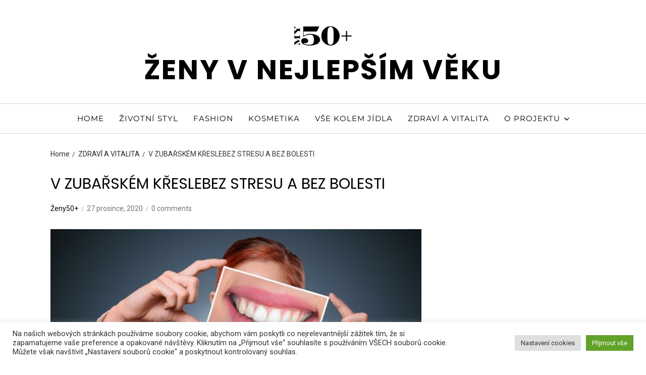

--- FILE ---
content_type: text/html; charset=UTF-8
request_url: https://my50plus.cz/v-zubarskem-kreslebez-stresu-a-bez-bolesti/
body_size: 29166
content:
<!doctype html>
<html lang="cs" prefix="og: https://ogp.me/ns#" data-theme="light">
<head>
	<meta charset="UTF-8">
	<meta name="viewport" content="width=device-width, initial-scale=1">
	<link rel="profile" href="https://gmpg.org/xfn/11">

		<style>img:is([sizes="auto" i], [sizes^="auto," i]) { contain-intrinsic-size: 3000px 1500px }</style>
	
<!-- Optimalizace pro vyhledávače podle Rank Math - https://rankmath.com/ -->
<title>V ZUBAŘSKÉM KŘESLEBEZ STRESU A BEZ BOLESTI - ženy v nejlepším věku</title>
<meta name="description" content="Milé čtenářky, připravili jsme pro vás několik článků ze zubního prostředí, věnujících se specifickým obtížím v&nbsp;dutině ústní, typickým pro zralejší věk."/>
<meta name="robots" content="follow, index, max-snippet:-1, max-video-preview:-1, max-image-preview:large"/>
<link rel="canonical" href="https://my50plus.cz/v-zubarskem-kreslebez-stresu-a-bez-bolesti/" />
<meta property="og:locale" content="cs_CZ" />
<meta property="og:type" content="article" />
<meta property="og:title" content="V ZUBAŘSKÉM KŘESLEBEZ STRESU A BEZ BOLESTI - ženy v nejlepším věku" />
<meta property="og:description" content="Milé čtenářky, připravili jsme pro vás několik článků ze zubního prostředí, věnujících se specifickým obtížím v&nbsp;dutině ústní, typickým pro zralejší věk." />
<meta property="og:url" content="https://my50plus.cz/v-zubarskem-kreslebez-stresu-a-bez-bolesti/" />
<meta property="og:site_name" content="my50plus" />
<meta property="article:publisher" content="https://www.facebook.com/casopismy50plus" />
<meta property="article:section" content="ZDRAVÍ A VITALITA" />
<meta property="og:updated_time" content="2021-03-07T15:08:51+02:00" />
<meta property="og:image" content="https://my50plus.cz/wp-content/uploads/2020/12/zuby.jpg" />
<meta property="og:image:secure_url" content="https://my50plus.cz/wp-content/uploads/2020/12/zuby.jpg" />
<meta property="og:image:width" content="540" />
<meta property="og:image:height" content="288" />
<meta property="og:image:alt" content="zvětšený úsměv jako na fotografii" />
<meta property="og:image:type" content="image/jpeg" />
<meta property="article:published_time" content="2020-12-27T21:31:51+02:00" />
<meta property="article:modified_time" content="2021-03-07T15:08:51+02:00" />
<meta name="twitter:card" content="summary_large_image" />
<meta name="twitter:title" content="V ZUBAŘSKÉM KŘESLEBEZ STRESU A BEZ BOLESTI - ženy v nejlepším věku" />
<meta name="twitter:description" content="Milé čtenářky, připravili jsme pro vás několik článků ze zubního prostředí, věnujících se specifickým obtížím v&nbsp;dutině ústní, typickým pro zralejší věk." />
<meta name="twitter:image" content="https://my50plus.cz/wp-content/uploads/2020/12/zuby.jpg" />
<meta name="twitter:label1" content="Napsal/a:" />
<meta name="twitter:data1" content="Ženy50+" />
<meta name="twitter:label2" content="Doba čtení" />
<meta name="twitter:data2" content="2 minuty" />
<script type="application/ld+json" class="rank-math-schema">{"@context":"https://schema.org","@graph":[{"@type":"Organization","@id":"https://my50plus.cz/#organization","name":"admin","url":"https://my50plus.cz","sameAs":["https://www.facebook.com/casopismy50plus"],"email":"casopis@my50plus.cz","logo":{"@type":"ImageObject","@id":"https://my50plus.cz/#logo","url":"https://my50plus.cz/wp-content/uploads/2022/09/cropped-cropped-Obrazek1-1.png","contentUrl":"https://my50plus.cz/wp-content/uploads/2022/09/cropped-cropped-Obrazek1-1.png","caption":"my50plus","inLanguage":"cs","width":"630","height":"307"}},{"@type":"WebSite","@id":"https://my50plus.cz/#website","url":"https://my50plus.cz","name":"my50plus","alternateName":"\u017eeny v nejlep\u0161\u00edm v\u011bku","publisher":{"@id":"https://my50plus.cz/#organization"},"inLanguage":"cs"},{"@type":"ImageObject","@id":"https://my50plus.cz/wp-content/uploads/2020/12/zuby.jpg","url":"https://my50plus.cz/wp-content/uploads/2020/12/zuby.jpg","width":"540","height":"288","caption":"zv\u011bt\u0161en\u00fd \u00fasm\u011bv jako na fotografii","inLanguage":"cs"},{"@type":"BreadcrumbList","@id":"https://my50plus.cz/v-zubarskem-kreslebez-stresu-a-bez-bolesti/#breadcrumb","itemListElement":[{"@type":"ListItem","position":"1","item":{"@id":"https://my50plus.cz","name":"Dom\u016f"}},{"@type":"ListItem","position":"2","item":{"@id":"https://my50plus.cz/v-zubarskem-kreslebez-stresu-a-bez-bolesti/","name":"V ZUBA\u0158SK\u00c9M K\u0158ESLEBEZ STRESU A BEZ BOLESTI"}}]},{"@type":"WebPage","@id":"https://my50plus.cz/v-zubarskem-kreslebez-stresu-a-bez-bolesti/#webpage","url":"https://my50plus.cz/v-zubarskem-kreslebez-stresu-a-bez-bolesti/","name":"V ZUBA\u0158SK\u00c9M K\u0158ESLEBEZ STRESU A BEZ BOLESTI - \u017eeny v nejlep\u0161\u00edm v\u011bku","datePublished":"2020-12-27T21:31:51+02:00","dateModified":"2021-03-07T15:08:51+02:00","isPartOf":{"@id":"https://my50plus.cz/#website"},"primaryImageOfPage":{"@id":"https://my50plus.cz/wp-content/uploads/2020/12/zuby.jpg"},"inLanguage":"cs","breadcrumb":{"@id":"https://my50plus.cz/v-zubarskem-kreslebez-stresu-a-bez-bolesti/#breadcrumb"}},{"@type":"Person","@id":"https://my50plus.cz/author/admin/","name":"\u017deny50+","url":"https://my50plus.cz/author/admin/","image":{"@type":"ImageObject","@id":"https://secure.gravatar.com/avatar/74c226aeefc56bdc66e201588de99cf94448af33515aa181727f9020ed9eb47d?s=96&amp;d=mm&amp;r=g","url":"https://secure.gravatar.com/avatar/74c226aeefc56bdc66e201588de99cf94448af33515aa181727f9020ed9eb47d?s=96&amp;d=mm&amp;r=g","caption":"\u017deny50+","inLanguage":"cs"},"worksFor":{"@id":"https://my50plus.cz/#organization"}},{"@type":"BlogPosting","headline":"V ZUBA\u0158SK\u00c9M K\u0158ESLEBEZ STRESU A BEZ BOLESTI - \u017eeny v nejlep\u0161\u00edm v\u011bku","datePublished":"2020-12-27T21:31:51+02:00","dateModified":"2021-03-07T15:08:51+02:00","author":{"@id":"https://my50plus.cz/author/admin/","name":"\u017deny50+"},"publisher":{"@id":"https://my50plus.cz/#organization"},"description":"Mil\u00e9 \u010dten\u00e1\u0159ky, p\u0159ipravili jsme pro v\u00e1s n\u011bkolik \u010dl\u00e1nk\u016f ze zubn\u00edho prost\u0159ed\u00ed, v\u011bnuj\u00edc\u00edch se specifick\u00fdm obt\u00ed\u017e\u00edm v&nbsp;dutin\u011b \u00fastn\u00ed, typick\u00fdm pro zralej\u0161\u00ed v\u011bk.","name":"V ZUBA\u0158SK\u00c9M K\u0158ESLEBEZ STRESU A BEZ BOLESTI - \u017eeny v nejlep\u0161\u00edm v\u011bku","@id":"https://my50plus.cz/v-zubarskem-kreslebez-stresu-a-bez-bolesti/#richSnippet","isPartOf":{"@id":"https://my50plus.cz/v-zubarskem-kreslebez-stresu-a-bez-bolesti/#webpage"},"image":{"@id":"https://my50plus.cz/wp-content/uploads/2020/12/zuby.jpg"},"inLanguage":"cs","mainEntityOfPage":{"@id":"https://my50plus.cz/v-zubarskem-kreslebez-stresu-a-bez-bolesti/#webpage"}}]}</script>
<!-- /Rank Math WordPress SEO plugin -->

<link rel="alternate" type="application/rss+xml" title="ženy v nejlepším věku &raquo; RSS zdroj" href="https://my50plus.cz/feed/" />
<link rel="alternate" type="application/rss+xml" title="ženy v nejlepším věku &raquo; RSS komentářů" href="https://my50plus.cz/comments/feed/" />
<link rel="alternate" type="application/rss+xml" title="ženy v nejlepším věku &raquo; RSS komentářů pro V ZUBAŘSKÉM KŘESLEBEZ STRESU A BEZ BOLESTI" href="https://my50plus.cz/v-zubarskem-kreslebez-stresu-a-bez-bolesti/feed/" />
<script>
window._wpemojiSettings = {"baseUrl":"https:\/\/s.w.org\/images\/core\/emoji\/16.0.1\/72x72\/","ext":".png","svgUrl":"https:\/\/s.w.org\/images\/core\/emoji\/16.0.1\/svg\/","svgExt":".svg","source":{"concatemoji":"https:\/\/my50plus.cz\/wp-includes\/js\/wp-emoji-release.min.js?ver=6.8.3"}};
/*! This file is auto-generated */
!function(s,n){var o,i,e;function c(e){try{var t={supportTests:e,timestamp:(new Date).valueOf()};sessionStorage.setItem(o,JSON.stringify(t))}catch(e){}}function p(e,t,n){e.clearRect(0,0,e.canvas.width,e.canvas.height),e.fillText(t,0,0);var t=new Uint32Array(e.getImageData(0,0,e.canvas.width,e.canvas.height).data),a=(e.clearRect(0,0,e.canvas.width,e.canvas.height),e.fillText(n,0,0),new Uint32Array(e.getImageData(0,0,e.canvas.width,e.canvas.height).data));return t.every(function(e,t){return e===a[t]})}function u(e,t){e.clearRect(0,0,e.canvas.width,e.canvas.height),e.fillText(t,0,0);for(var n=e.getImageData(16,16,1,1),a=0;a<n.data.length;a++)if(0!==n.data[a])return!1;return!0}function f(e,t,n,a){switch(t){case"flag":return n(e,"\ud83c\udff3\ufe0f\u200d\u26a7\ufe0f","\ud83c\udff3\ufe0f\u200b\u26a7\ufe0f")?!1:!n(e,"\ud83c\udde8\ud83c\uddf6","\ud83c\udde8\u200b\ud83c\uddf6")&&!n(e,"\ud83c\udff4\udb40\udc67\udb40\udc62\udb40\udc65\udb40\udc6e\udb40\udc67\udb40\udc7f","\ud83c\udff4\u200b\udb40\udc67\u200b\udb40\udc62\u200b\udb40\udc65\u200b\udb40\udc6e\u200b\udb40\udc67\u200b\udb40\udc7f");case"emoji":return!a(e,"\ud83e\udedf")}return!1}function g(e,t,n,a){var r="undefined"!=typeof WorkerGlobalScope&&self instanceof WorkerGlobalScope?new OffscreenCanvas(300,150):s.createElement("canvas"),o=r.getContext("2d",{willReadFrequently:!0}),i=(o.textBaseline="top",o.font="600 32px Arial",{});return e.forEach(function(e){i[e]=t(o,e,n,a)}),i}function t(e){var t=s.createElement("script");t.src=e,t.defer=!0,s.head.appendChild(t)}"undefined"!=typeof Promise&&(o="wpEmojiSettingsSupports",i=["flag","emoji"],n.supports={everything:!0,everythingExceptFlag:!0},e=new Promise(function(e){s.addEventListener("DOMContentLoaded",e,{once:!0})}),new Promise(function(t){var n=function(){try{var e=JSON.parse(sessionStorage.getItem(o));if("object"==typeof e&&"number"==typeof e.timestamp&&(new Date).valueOf()<e.timestamp+604800&&"object"==typeof e.supportTests)return e.supportTests}catch(e){}return null}();if(!n){if("undefined"!=typeof Worker&&"undefined"!=typeof OffscreenCanvas&&"undefined"!=typeof URL&&URL.createObjectURL&&"undefined"!=typeof Blob)try{var e="postMessage("+g.toString()+"("+[JSON.stringify(i),f.toString(),p.toString(),u.toString()].join(",")+"));",a=new Blob([e],{type:"text/javascript"}),r=new Worker(URL.createObjectURL(a),{name:"wpTestEmojiSupports"});return void(r.onmessage=function(e){c(n=e.data),r.terminate(),t(n)})}catch(e){}c(n=g(i,f,p,u))}t(n)}).then(function(e){for(var t in e)n.supports[t]=e[t],n.supports.everything=n.supports.everything&&n.supports[t],"flag"!==t&&(n.supports.everythingExceptFlag=n.supports.everythingExceptFlag&&n.supports[t]);n.supports.everythingExceptFlag=n.supports.everythingExceptFlag&&!n.supports.flag,n.DOMReady=!1,n.readyCallback=function(){n.DOMReady=!0}}).then(function(){return e}).then(function(){var e;n.supports.everything||(n.readyCallback(),(e=n.source||{}).concatemoji?t(e.concatemoji):e.wpemoji&&e.twemoji&&(t(e.twemoji),t(e.wpemoji)))}))}((window,document),window._wpemojiSettings);
</script>
<link rel='stylesheet' id='wpauthor-blocks-fontawesome-front-css' href='https://my50plus.cz/wp-content/plugins/wp-post-author/assets/fontawesome/css/all.css?ver=3.6.4' media='all' />
<link rel='stylesheet' id='wpauthor-frontend-block-style-css-css' href='https://my50plus.cz/wp-content/plugins/wp-post-author/assets/dist/blocks.style.build.css?ver=3.6.4' media='all' />
<style id='wp-emoji-styles-inline-css'>

	img.wp-smiley, img.emoji {
		display: inline !important;
		border: none !important;
		box-shadow: none !important;
		height: 1em !important;
		width: 1em !important;
		margin: 0 0.07em !important;
		vertical-align: -0.1em !important;
		background: none !important;
		padding: 0 !important;
	}
</style>
<link rel='stylesheet' id='wp-block-library-css' href='https://my50plus.cz/wp-includes/css/dist/block-library/style.min.css?ver=6.8.3' media='all' />
<style id='wp-block-library-theme-inline-css'>
.wp-block-audio :where(figcaption){color:#555;font-size:13px;text-align:center}.is-dark-theme .wp-block-audio :where(figcaption){color:#ffffffa6}.wp-block-audio{margin:0 0 1em}.wp-block-code{border:1px solid #ccc;border-radius:4px;font-family:Menlo,Consolas,monaco,monospace;padding:.8em 1em}.wp-block-embed :where(figcaption){color:#555;font-size:13px;text-align:center}.is-dark-theme .wp-block-embed :where(figcaption){color:#ffffffa6}.wp-block-embed{margin:0 0 1em}.blocks-gallery-caption{color:#555;font-size:13px;text-align:center}.is-dark-theme .blocks-gallery-caption{color:#ffffffa6}:root :where(.wp-block-image figcaption){color:#555;font-size:13px;text-align:center}.is-dark-theme :root :where(.wp-block-image figcaption){color:#ffffffa6}.wp-block-image{margin:0 0 1em}.wp-block-pullquote{border-bottom:4px solid;border-top:4px solid;color:currentColor;margin-bottom:1.75em}.wp-block-pullquote cite,.wp-block-pullquote footer,.wp-block-pullquote__citation{color:currentColor;font-size:.8125em;font-style:normal;text-transform:uppercase}.wp-block-quote{border-left:.25em solid;margin:0 0 1.75em;padding-left:1em}.wp-block-quote cite,.wp-block-quote footer{color:currentColor;font-size:.8125em;font-style:normal;position:relative}.wp-block-quote:where(.has-text-align-right){border-left:none;border-right:.25em solid;padding-left:0;padding-right:1em}.wp-block-quote:where(.has-text-align-center){border:none;padding-left:0}.wp-block-quote.is-large,.wp-block-quote.is-style-large,.wp-block-quote:where(.is-style-plain){border:none}.wp-block-search .wp-block-search__label{font-weight:700}.wp-block-search__button{border:1px solid #ccc;padding:.375em .625em}:where(.wp-block-group.has-background){padding:1.25em 2.375em}.wp-block-separator.has-css-opacity{opacity:.4}.wp-block-separator{border:none;border-bottom:2px solid;margin-left:auto;margin-right:auto}.wp-block-separator.has-alpha-channel-opacity{opacity:1}.wp-block-separator:not(.is-style-wide):not(.is-style-dots){width:100px}.wp-block-separator.has-background:not(.is-style-dots){border-bottom:none;height:1px}.wp-block-separator.has-background:not(.is-style-wide):not(.is-style-dots){height:2px}.wp-block-table{margin:0 0 1em}.wp-block-table td,.wp-block-table th{word-break:normal}.wp-block-table :where(figcaption){color:#555;font-size:13px;text-align:center}.is-dark-theme .wp-block-table :where(figcaption){color:#ffffffa6}.wp-block-video :where(figcaption){color:#555;font-size:13px;text-align:center}.is-dark-theme .wp-block-video :where(figcaption){color:#ffffffa6}.wp-block-video{margin:0 0 1em}:root :where(.wp-block-template-part.has-background){margin-bottom:0;margin-top:0;padding:1.25em 2.375em}
</style>
<style id='classic-theme-styles-inline-css'>
/*! This file is auto-generated */
.wp-block-button__link{color:#fff;background-color:#32373c;border-radius:9999px;box-shadow:none;text-decoration:none;padding:calc(.667em + 2px) calc(1.333em + 2px);font-size:1.125em}.wp-block-file__button{background:#32373c;color:#fff;text-decoration:none}
</style>
<link rel='stylesheet' id='wpzoom-social-icons-block-style-css' href='https://my50plus.cz/wp-content/plugins/social-icons-widget-by-wpzoom/block/dist/style-wpzoom-social-icons.css?ver=4.5.1' media='all' />
<style id='global-styles-inline-css'>
:root{--wp--preset--aspect-ratio--square: 1;--wp--preset--aspect-ratio--4-3: 4/3;--wp--preset--aspect-ratio--3-4: 3/4;--wp--preset--aspect-ratio--3-2: 3/2;--wp--preset--aspect-ratio--2-3: 2/3;--wp--preset--aspect-ratio--16-9: 16/9;--wp--preset--aspect-ratio--9-16: 9/16;--wp--preset--color--black: #000000;--wp--preset--color--cyan-bluish-gray: #abb8c3;--wp--preset--color--white: #ffffff;--wp--preset--color--pale-pink: #f78da7;--wp--preset--color--vivid-red: #cf2e2e;--wp--preset--color--luminous-vivid-orange: #ff6900;--wp--preset--color--luminous-vivid-amber: #fcb900;--wp--preset--color--light-green-cyan: #7bdcb5;--wp--preset--color--vivid-green-cyan: #00d084;--wp--preset--color--pale-cyan-blue: #8ed1fc;--wp--preset--color--vivid-cyan-blue: #0693e3;--wp--preset--color--vivid-purple: #9b51e0;--wp--preset--gradient--vivid-cyan-blue-to-vivid-purple: linear-gradient(135deg,rgba(6,147,227,1) 0%,rgb(155,81,224) 100%);--wp--preset--gradient--light-green-cyan-to-vivid-green-cyan: linear-gradient(135deg,rgb(122,220,180) 0%,rgb(0,208,130) 100%);--wp--preset--gradient--luminous-vivid-amber-to-luminous-vivid-orange: linear-gradient(135deg,rgba(252,185,0,1) 0%,rgba(255,105,0,1) 100%);--wp--preset--gradient--luminous-vivid-orange-to-vivid-red: linear-gradient(135deg,rgba(255,105,0,1) 0%,rgb(207,46,46) 100%);--wp--preset--gradient--very-light-gray-to-cyan-bluish-gray: linear-gradient(135deg,rgb(238,238,238) 0%,rgb(169,184,195) 100%);--wp--preset--gradient--cool-to-warm-spectrum: linear-gradient(135deg,rgb(74,234,220) 0%,rgb(151,120,209) 20%,rgb(207,42,186) 40%,rgb(238,44,130) 60%,rgb(251,105,98) 80%,rgb(254,248,76) 100%);--wp--preset--gradient--blush-light-purple: linear-gradient(135deg,rgb(255,206,236) 0%,rgb(152,150,240) 100%);--wp--preset--gradient--blush-bordeaux: linear-gradient(135deg,rgb(254,205,165) 0%,rgb(254,45,45) 50%,rgb(107,0,62) 100%);--wp--preset--gradient--luminous-dusk: linear-gradient(135deg,rgb(255,203,112) 0%,rgb(199,81,192) 50%,rgb(65,88,208) 100%);--wp--preset--gradient--pale-ocean: linear-gradient(135deg,rgb(255,245,203) 0%,rgb(182,227,212) 50%,rgb(51,167,181) 100%);--wp--preset--gradient--electric-grass: linear-gradient(135deg,rgb(202,248,128) 0%,rgb(113,206,126) 100%);--wp--preset--gradient--midnight: linear-gradient(135deg,rgb(2,3,129) 0%,rgb(40,116,252) 100%);--wp--preset--font-size--small: 13px;--wp--preset--font-size--medium: 20px;--wp--preset--font-size--large: 36px;--wp--preset--font-size--x-large: 42px;--wp--preset--spacing--20: 0.44rem;--wp--preset--spacing--30: 0.67rem;--wp--preset--spacing--40: 1rem;--wp--preset--spacing--50: 1.5rem;--wp--preset--spacing--60: 2.25rem;--wp--preset--spacing--70: 3.38rem;--wp--preset--spacing--80: 5.06rem;--wp--preset--shadow--natural: 6px 6px 9px rgba(0, 0, 0, 0.2);--wp--preset--shadow--deep: 12px 12px 50px rgba(0, 0, 0, 0.4);--wp--preset--shadow--sharp: 6px 6px 0px rgba(0, 0, 0, 0.2);--wp--preset--shadow--outlined: 6px 6px 0px -3px rgba(255, 255, 255, 1), 6px 6px rgba(0, 0, 0, 1);--wp--preset--shadow--crisp: 6px 6px 0px rgba(0, 0, 0, 1);}:where(.is-layout-flex){gap: 0.5em;}:where(.is-layout-grid){gap: 0.5em;}body .is-layout-flex{display: flex;}.is-layout-flex{flex-wrap: wrap;align-items: center;}.is-layout-flex > :is(*, div){margin: 0;}body .is-layout-grid{display: grid;}.is-layout-grid > :is(*, div){margin: 0;}:where(.wp-block-columns.is-layout-flex){gap: 2em;}:where(.wp-block-columns.is-layout-grid){gap: 2em;}:where(.wp-block-post-template.is-layout-flex){gap: 1.25em;}:where(.wp-block-post-template.is-layout-grid){gap: 1.25em;}.has-black-color{color: var(--wp--preset--color--black) !important;}.has-cyan-bluish-gray-color{color: var(--wp--preset--color--cyan-bluish-gray) !important;}.has-white-color{color: var(--wp--preset--color--white) !important;}.has-pale-pink-color{color: var(--wp--preset--color--pale-pink) !important;}.has-vivid-red-color{color: var(--wp--preset--color--vivid-red) !important;}.has-luminous-vivid-orange-color{color: var(--wp--preset--color--luminous-vivid-orange) !important;}.has-luminous-vivid-amber-color{color: var(--wp--preset--color--luminous-vivid-amber) !important;}.has-light-green-cyan-color{color: var(--wp--preset--color--light-green-cyan) !important;}.has-vivid-green-cyan-color{color: var(--wp--preset--color--vivid-green-cyan) !important;}.has-pale-cyan-blue-color{color: var(--wp--preset--color--pale-cyan-blue) !important;}.has-vivid-cyan-blue-color{color: var(--wp--preset--color--vivid-cyan-blue) !important;}.has-vivid-purple-color{color: var(--wp--preset--color--vivid-purple) !important;}.has-black-background-color{background-color: var(--wp--preset--color--black) !important;}.has-cyan-bluish-gray-background-color{background-color: var(--wp--preset--color--cyan-bluish-gray) !important;}.has-white-background-color{background-color: var(--wp--preset--color--white) !important;}.has-pale-pink-background-color{background-color: var(--wp--preset--color--pale-pink) !important;}.has-vivid-red-background-color{background-color: var(--wp--preset--color--vivid-red) !important;}.has-luminous-vivid-orange-background-color{background-color: var(--wp--preset--color--luminous-vivid-orange) !important;}.has-luminous-vivid-amber-background-color{background-color: var(--wp--preset--color--luminous-vivid-amber) !important;}.has-light-green-cyan-background-color{background-color: var(--wp--preset--color--light-green-cyan) !important;}.has-vivid-green-cyan-background-color{background-color: var(--wp--preset--color--vivid-green-cyan) !important;}.has-pale-cyan-blue-background-color{background-color: var(--wp--preset--color--pale-cyan-blue) !important;}.has-vivid-cyan-blue-background-color{background-color: var(--wp--preset--color--vivid-cyan-blue) !important;}.has-vivid-purple-background-color{background-color: var(--wp--preset--color--vivid-purple) !important;}.has-black-border-color{border-color: var(--wp--preset--color--black) !important;}.has-cyan-bluish-gray-border-color{border-color: var(--wp--preset--color--cyan-bluish-gray) !important;}.has-white-border-color{border-color: var(--wp--preset--color--white) !important;}.has-pale-pink-border-color{border-color: var(--wp--preset--color--pale-pink) !important;}.has-vivid-red-border-color{border-color: var(--wp--preset--color--vivid-red) !important;}.has-luminous-vivid-orange-border-color{border-color: var(--wp--preset--color--luminous-vivid-orange) !important;}.has-luminous-vivid-amber-border-color{border-color: var(--wp--preset--color--luminous-vivid-amber) !important;}.has-light-green-cyan-border-color{border-color: var(--wp--preset--color--light-green-cyan) !important;}.has-vivid-green-cyan-border-color{border-color: var(--wp--preset--color--vivid-green-cyan) !important;}.has-pale-cyan-blue-border-color{border-color: var(--wp--preset--color--pale-cyan-blue) !important;}.has-vivid-cyan-blue-border-color{border-color: var(--wp--preset--color--vivid-cyan-blue) !important;}.has-vivid-purple-border-color{border-color: var(--wp--preset--color--vivid-purple) !important;}.has-vivid-cyan-blue-to-vivid-purple-gradient-background{background: var(--wp--preset--gradient--vivid-cyan-blue-to-vivid-purple) !important;}.has-light-green-cyan-to-vivid-green-cyan-gradient-background{background: var(--wp--preset--gradient--light-green-cyan-to-vivid-green-cyan) !important;}.has-luminous-vivid-amber-to-luminous-vivid-orange-gradient-background{background: var(--wp--preset--gradient--luminous-vivid-amber-to-luminous-vivid-orange) !important;}.has-luminous-vivid-orange-to-vivid-red-gradient-background{background: var(--wp--preset--gradient--luminous-vivid-orange-to-vivid-red) !important;}.has-very-light-gray-to-cyan-bluish-gray-gradient-background{background: var(--wp--preset--gradient--very-light-gray-to-cyan-bluish-gray) !important;}.has-cool-to-warm-spectrum-gradient-background{background: var(--wp--preset--gradient--cool-to-warm-spectrum) !important;}.has-blush-light-purple-gradient-background{background: var(--wp--preset--gradient--blush-light-purple) !important;}.has-blush-bordeaux-gradient-background{background: var(--wp--preset--gradient--blush-bordeaux) !important;}.has-luminous-dusk-gradient-background{background: var(--wp--preset--gradient--luminous-dusk) !important;}.has-pale-ocean-gradient-background{background: var(--wp--preset--gradient--pale-ocean) !important;}.has-electric-grass-gradient-background{background: var(--wp--preset--gradient--electric-grass) !important;}.has-midnight-gradient-background{background: var(--wp--preset--gradient--midnight) !important;}.has-small-font-size{font-size: var(--wp--preset--font-size--small) !important;}.has-medium-font-size{font-size: var(--wp--preset--font-size--medium) !important;}.has-large-font-size{font-size: var(--wp--preset--font-size--large) !important;}.has-x-large-font-size{font-size: var(--wp--preset--font-size--x-large) !important;}
:where(.wp-block-post-template.is-layout-flex){gap: 1.25em;}:where(.wp-block-post-template.is-layout-grid){gap: 1.25em;}
:where(.wp-block-columns.is-layout-flex){gap: 2em;}:where(.wp-block-columns.is-layout-grid){gap: 2em;}
:root :where(.wp-block-pullquote){font-size: 1.5em;line-height: 1.6;}
</style>
<link rel='stylesheet' id='contact-form-7-css' href='https://my50plus.cz/wp-content/plugins/contact-form-7/includes/css/styles.css?ver=6.1.2' media='all' />
<link rel='stylesheet' id='cookie-law-info-css' href='https://my50plus.cz/wp-content/plugins/cookie-law-info/legacy/public/css/cookie-law-info-public.css?ver=3.3.5' media='all' />
<link rel='stylesheet' id='cookie-law-info-gdpr-css' href='https://my50plus.cz/wp-content/plugins/cookie-law-info/legacy/public/css/cookie-law-info-gdpr.css?ver=3.3.5' media='all' />
<link rel='stylesheet' id='dashicons-css' href='https://my50plus.cz/wp-includes/css/dashicons.min.css?ver=6.8.3' media='all' />
<link rel='stylesheet' id='everest-forms-general-css' href='https://my50plus.cz/wp-content/plugins/everest-forms/assets/css/everest-forms.css?ver=3.4.1' media='all' />
<link rel='stylesheet' id='jquery-intl-tel-input-css' href='https://my50plus.cz/wp-content/plugins/everest-forms/assets/css/intlTelInput.css?ver=3.4.1' media='all' />
<link rel='stylesheet' id='lightSlider-css' href='https://my50plus.cz/wp-content/plugins/hootkit/assets/lightSlider.min.css?ver=1.1.2' media='' />
<link rel='stylesheet' id='font-awesome-css' href='https://my50plus.cz/wp-content/plugins/elementor/assets/lib/font-awesome/css/font-awesome.min.css?ver=4.7.0' media='all' />
<link rel='stylesheet' id='hootkit-css' href='https://my50plus.cz/wp-content/plugins/hootkit/assets/hootkit.css?ver=2.0.21' media='' />
<link rel='stylesheet' id='wpmenucart-css' href='https://my50plus.cz/wp-content/plugins/woocommerce-menu-bar-cart/assets/css/wpmenucart-main.min.css?ver=2.14.12' media='all' />
<link rel='stylesheet' id='cmplz-general-css' href='https://my50plus.cz/wp-content/plugins/complianz-gdpr/assets/css/cookieblocker.min.css?ver=1760529627' media='all' />
<link rel='stylesheet' id='swiper-css' href='https://my50plus.cz/wp-content/plugins/elementor/assets/lib/swiper/v8/css/swiper.min.css?ver=8.4.5' media='all' />
<link rel='stylesheet' id='magazine-elite-style-css' href='https://my50plus.cz/wp-content/themes/magazine-elite/style.css?ver=1.2.4' media='all' />
<style id='magazine-elite-style-inline-css'>
@media (min-width: 1000px){.site-title {font-size:55px;}}
</style>
<link rel='stylesheet' id='magazine-elite-google-fonts-css' href='https://my50plus.cz/wp-content/fonts/ea38f126b6397a26bbc9130b1e609fb1.css' media='all' />
<link rel='stylesheet' id='wpzoom-social-icons-socicon-css' href='https://my50plus.cz/wp-content/plugins/social-icons-widget-by-wpzoom/assets/css/wpzoom-socicon.css?ver=1747380418' media='all' />
<link rel='stylesheet' id='wpzoom-social-icons-genericons-css' href='https://my50plus.cz/wp-content/plugins/social-icons-widget-by-wpzoom/assets/css/genericons.css?ver=1747380418' media='all' />
<link rel='stylesheet' id='wpzoom-social-icons-academicons-css' href='https://my50plus.cz/wp-content/plugins/social-icons-widget-by-wpzoom/assets/css/academicons.min.css?ver=1747380418' media='all' />
<link rel='stylesheet' id='wpzoom-social-icons-font-awesome-3-css' href='https://my50plus.cz/wp-content/plugins/social-icons-widget-by-wpzoom/assets/css/font-awesome-3.min.css?ver=1747380418' media='all' />
<link rel='stylesheet' id='wpzoom-social-icons-styles-css' href='https://my50plus.cz/wp-content/plugins/social-icons-widget-by-wpzoom/assets/css/wpzoom-social-icons-styles.css?ver=1747380418' media='all' />
<link rel='stylesheet' id='awpa-wp-post-author-styles-css' href='https://my50plus.cz/wp-content/plugins/wp-post-author/assets/css/awpa-frontend-style.css?ver=3.6.4' media='all' />
<style id='awpa-wp-post-author-styles-inline-css'>

                .wp_post_author_widget .wp-post-author-meta .awpa-display-name > a:hover,
                body .wp-post-author-wrap .awpa-display-name > a:hover {
                    color: #af0000;
                }
                .wp-post-author-meta .wp-post-author-meta-more-posts a.awpa-more-posts:hover, 
                .awpa-review-field .right-star .awpa-rating-button:not(:disabled):hover {
                    color: #af0000;
                    border-color: #af0000;
                }
            
</style>
<link rel='preload' as='font'  id='wpzoom-social-icons-font-academicons-woff2-css' href='https://my50plus.cz/wp-content/plugins/social-icons-widget-by-wpzoom/assets/font/academicons.woff2?v=1.9.2' type='font/woff2' crossorigin />
<link rel='preload' as='font'  id='wpzoom-social-icons-font-fontawesome-3-woff2-css' href='https://my50plus.cz/wp-content/plugins/social-icons-widget-by-wpzoom/assets/font/fontawesome-webfont.woff2?v=4.7.0' type='font/woff2' crossorigin />
<link rel='preload' as='font'  id='wpzoom-social-icons-font-genericons-woff-css' href='https://my50plus.cz/wp-content/plugins/social-icons-widget-by-wpzoom/assets/font/Genericons.woff' type='font/woff' crossorigin />
<link rel='preload' as='font'  id='wpzoom-social-icons-font-socicon-woff2-css' href='https://my50plus.cz/wp-content/plugins/social-icons-widget-by-wpzoom/assets/font/socicon.woff2?v=4.5.1' type='font/woff2' crossorigin />
<script async src="https://my50plus.cz/wp-content/plugins/burst-statistics/helpers/timeme/timeme.min.js?ver=1760529622" id="burst-timeme-js"></script>
<script id="burst-js-extra">
var burst = {"tracking":{"isInitialHit":true,"lastUpdateTimestamp":0,"beacon_url":"https:\/\/my50plus.cz\/wp-content\/plugins\/burst-statistics\/endpoint.php","ajaxUrl":"https:\/\/my50plus.cz\/wp-admin\/admin-ajax.php"},"options":{"cookieless":0,"pageUrl":"https:\/\/my50plus.cz\/v-zubarskem-kreslebez-stresu-a-bez-bolesti\/","beacon_enabled":1,"do_not_track":0,"enable_turbo_mode":0,"track_url_change":0,"cookie_retention_days":30,"debug":0},"goals":{"completed":[],"scriptUrl":"https:\/\/my50plus.cz\/wp-content\/plugins\/burst-statistics\/\/assets\/js\/build\/burst-goals.js?v=1760529622","active":[{"ID":"1","title":"Default goal","type":"clicks","status":"active","server_side":"0","url":"*","conversion_metric":"visitors","date_created":"1715327062","date_start":"1715327062","date_end":"0","attribute":"class","attribute_value":"","hook":"","selector":""}]},"cache":{"uid":null,"fingerprint":null,"isUserAgent":null,"isDoNotTrack":null,"useCookies":null}};
</script>
<script async src="https://my50plus.cz/wp-content/plugins/burst-statistics/assets/js/build/burst.min.js?ver=1760529622" id="burst-js"></script>
<script src="https://my50plus.cz/wp-includes/js/jquery/jquery.min.js?ver=3.7.1" id="jquery-core-js"></script>
<script src="https://my50plus.cz/wp-includes/js/jquery/jquery-migrate.min.js?ver=3.4.1" id="jquery-migrate-js"></script>
<script id="cookie-law-info-js-extra">
var Cli_Data = {"nn_cookie_ids":[],"cookielist":[],"non_necessary_cookies":[],"ccpaEnabled":"","ccpaRegionBased":"","ccpaBarEnabled":"","strictlyEnabled":["necessary","obligatoire"],"ccpaType":"gdpr","js_blocking":"1","custom_integration":"","triggerDomRefresh":"","secure_cookies":""};
var cli_cookiebar_settings = {"animate_speed_hide":"500","animate_speed_show":"500","background":"#FFF","border":"#b1a6a6c2","border_on":"","button_1_button_colour":"#61a229","button_1_button_hover":"#4e8221","button_1_link_colour":"#fff","button_1_as_button":"1","button_1_new_win":"","button_2_button_colour":"#333","button_2_button_hover":"#292929","button_2_link_colour":"#444","button_2_as_button":"","button_2_hidebar":"","button_3_button_colour":"#dedfe0","button_3_button_hover":"#b2b2b3","button_3_link_colour":"#333333","button_3_as_button":"1","button_3_new_win":"","button_4_button_colour":"#dedfe0","button_4_button_hover":"#b2b2b3","button_4_link_colour":"#333333","button_4_as_button":"1","button_7_button_colour":"#61a229","button_7_button_hover":"#4e8221","button_7_link_colour":"#fff","button_7_as_button":"1","button_7_new_win":"","font_family":"inherit","header_fix":"","notify_animate_hide":"1","notify_animate_show":"","notify_div_id":"#cookie-law-info-bar","notify_position_horizontal":"right","notify_position_vertical":"bottom","scroll_close":"","scroll_close_reload":"","accept_close_reload":"","reject_close_reload":"","showagain_tab":"","showagain_background":"#fff","showagain_border":"#000","showagain_div_id":"#cookie-law-info-again","showagain_x_position":"100px","text":"#333333","show_once_yn":"","show_once":"10000","logging_on":"","as_popup":"","popup_overlay":"1","bar_heading_text":"","cookie_bar_as":"banner","popup_showagain_position":"bottom-right","widget_position":"left"};
var log_object = {"ajax_url":"https:\/\/my50plus.cz\/wp-admin\/admin-ajax.php"};
</script>
<script src="https://my50plus.cz/wp-content/plugins/cookie-law-info/legacy/public/js/cookie-law-info-public.js?ver=3.3.5" id="cookie-law-info-js"></script>
<script src="https://my50plus.cz/wp-content/plugins/wp-post-author/assets/js/awpa-frontend-scripts.js?ver=3.6.4" id="awpa-custom-bg-scripts-js"></script>
<link rel="https://api.w.org/" href="https://my50plus.cz/wp-json/" /><link rel="alternate" title="JSON" type="application/json" href="https://my50plus.cz/wp-json/wp/v2/posts/930" /><link rel="EditURI" type="application/rsd+xml" title="RSD" href="https://my50plus.cz/xmlrpc.php?rsd" />
<meta name="generator" content="WordPress 6.8.3" />
<meta name="generator" content="Everest Forms 3.4.1" />
<link rel='shortlink' href='https://my50plus.cz/?p=930' />
<link rel="alternate" title="oEmbed (JSON)" type="application/json+oembed" href="https://my50plus.cz/wp-json/oembed/1.0/embed?url=https%3A%2F%2Fmy50plus.cz%2Fv-zubarskem-kreslebez-stresu-a-bez-bolesti%2F" />
<link rel="alternate" title="oEmbed (XML)" type="text/xml+oembed" href="https://my50plus.cz/wp-json/oembed/1.0/embed?url=https%3A%2F%2Fmy50plus.cz%2Fv-zubarskem-kreslebez-stresu-a-bez-bolesti%2F&#038;format=xml" />
<!-- HFCM by 99 Robots - Snippet # 1: Facebook pixel -->
<!-- Facebook Pixel Code -->
<script>
  !function(f,b,e,v,n,t,s)
  {if(f.fbq)return;n=f.fbq=function(){n.callMethod?
  n.callMethod.apply(n,arguments):n.queue.push(arguments)};
  if(!f._fbq)f._fbq=n;n.push=n;n.loaded=!0;n.version='2.0';
  n.queue=[];t=b.createElement(e);t.async=!0;
  t.src=v;s=b.getElementsByTagName(e)[0];
  s.parentNode.insertBefore(t,s)}(window, document,'script',
  'https://connect.facebook.net/en_US/fbevents.js');
  fbq('init', '210646624344635');
  fbq('track', 'PageView');
</script>
<noscript><img height="1" width="1" style="display:none"
  src="https://www.facebook.com/tr?id=210646624344635&ev=PageView&noscript=1"
/></noscript>
<!-- End Facebook Pixel Code -->

<!-- /end HFCM by 99 Robots -->
<!-- Global site tag (gtag.js) - Google Analytics -->
<script async src="https://www.googletagmanager.com/gtag/js?id=UA-167410923-1"></script>
<script>
  window.dataLayer = window.dataLayer || [];
  function gtag(){dataLayer.push(arguments);}
  gtag('js', new Date());

  gtag('config', 'UA-167410923-1');
</script>
<style id="mystickymenu" type="text/css">#mysticky-nav { width:100%; position: static; height: auto !important; }#mysticky-nav.wrapfixed { position:fixed; left: 0px; margin-top:0px;  z-index: 99990; -webkit-transition: 0.3s; -moz-transition: 0.3s; -o-transition: 0.3s; transition: 0.3s; -ms-filter:"progid:DXImageTransform.Microsoft.Alpha(Opacity=90)"; filter: alpha(opacity=90); opacity:0.9; background-color: #f7f5e7;}#mysticky-nav.wrapfixed .myfixed{ background-color: #f7f5e7; position: relative;top: auto;left: auto;right: auto;}#mysticky-nav .myfixed { margin:0 auto; float:none; border:0px; background:none; max-width:100%; }</style>			<style type="text/css">
																															</style>
			<script id='pixel-script-poptin' src='https://cdn.popt.in/pixel.js?id=06a7053510d36' async='true'></script> <link rel="pingback" href="https://my50plus.cz/xmlrpc.php"><meta name="generator" content="Elementor 3.34.2; features: additional_custom_breakpoints; settings: css_print_method-external, google_font-enabled, font_display-auto">
			<style>
				.e-con.e-parent:nth-of-type(n+4):not(.e-lazyloaded):not(.e-no-lazyload),
				.e-con.e-parent:nth-of-type(n+4):not(.e-lazyloaded):not(.e-no-lazyload) * {
					background-image: none !important;
				}
				@media screen and (max-height: 1024px) {
					.e-con.e-parent:nth-of-type(n+3):not(.e-lazyloaded):not(.e-no-lazyload),
					.e-con.e-parent:nth-of-type(n+3):not(.e-lazyloaded):not(.e-no-lazyload) * {
						background-image: none !important;
					}
				}
				@media screen and (max-height: 640px) {
					.e-con.e-parent:nth-of-type(n+2):not(.e-lazyloaded):not(.e-no-lazyload),
					.e-con.e-parent:nth-of-type(n+2):not(.e-lazyloaded):not(.e-no-lazyload) * {
						background-image: none !important;
					}
				}
			</style>
			<link rel="icon" href="https://my50plus.cz/wp-content/uploads/2020/05/Snímek-obrazovky-2020-05-07-v-17.58.46-100x100.png" sizes="32x32" />
<link rel="icon" href="https://my50plus.cz/wp-content/uploads/2020/05/Snímek-obrazovky-2020-05-07-v-17.58.46.png" sizes="192x192" />
<link rel="apple-touch-icon" href="https://my50plus.cz/wp-content/uploads/2020/05/Snímek-obrazovky-2020-05-07-v-17.58.46.png" />
<meta name="msapplication-TileImage" content="https://my50plus.cz/wp-content/uploads/2020/05/Snímek-obrazovky-2020-05-07-v-17.58.46.png" />
</head>

<body data-rsssl=1 class="wp-singular post-template-default single single-post postid-930 single-format-standard wp-custom-logo wp-embed-responsive wp-theme-magazine-elite everest-forms-no-js has-sticky-menu header_style_1 has-sidebar right-sidebar has-sticky-sidebar component_style_3 elementor-default elementor-kit-179" data-burst_id="930" data-burst_type="post">

<script>
        (function (w,d,s,o,f,js,fjs) {
            w['ecm-widget']=o;w[o] = w[o] || function () { (w[o].q = w[o].q || []).push(arguments) };
            js = d.createElement(s), fjs = d.getElementsByTagName(s)[0];
            js.id = '32-eb4f04e599563c6a94dfdab6da7d79a2'; js.dataset.a = 'milujtesvych50'; js.src = f; js.async = 1; fjs.parentNode.insertBefore(js, fjs);
        }(window, document, 'script', 'ecmwidget', 'https://d70shl7vidtft.cloudfront.net/widget.js'));
    </script>


<div id="page" class="site">

	
	<a class="skip-link screen-reader-text" href="#site-content-wrapper">Skip to content</a>

	
	

<header id="masthead" class="site-header-row-wrapper site-header magazine-elite-site-header" role="banner" >
	<div class="magazine-elite-site-branding-row">
		<div class="wrapper">
			<div class="magazine-elite-site-brand-ad-wrapper centered has-text-align-center">
				<div class="magazine-elite-site-branding-main">
					
<div class="site-branding">

			<div class="site-logo">
			<a href="https://my50plus.cz/" class="custom-logo-link" rel="home"><img fetchpriority="high" width="630" height="307" src="https://my50plus.cz/wp-content/uploads/2022/09/cropped-cropped-Obrazek1-1.png" class="custom-logo" alt="ženy v nejlepším věku" decoding="async" srcset="https://my50plus.cz/wp-content/uploads/2022/09/cropped-cropped-Obrazek1-1.png 630w, https://my50plus.cz/wp-content/uploads/2022/09/cropped-cropped-Obrazek1-1-300x146.png 300w, https://my50plus.cz/wp-content/uploads/2022/09/cropped-cropped-Obrazek1-1-600x292.png 600w" sizes="(max-width: 630px) 100vw, 630px" /></a>		</div>
				<h1 class="site-title"><a href="https://my50plus.cz/">ženy v nejlepším věku</a></h1>
		
	</div><!-- .site-branding -->
				</div>
							</div>
		</div> <!-- .wrapper -->
	</div>
</header>

<div class="site-header-row-wrapper magazine-elite-primary-bar-row sticky-menu saga-item-border-top saga-item-border-bottom">
	<div class="primary-bar-row-wrapper">
		<div class="wrapper">
			<div class="magazine-elite-primary-bar-wrapper">

						<div class="magazine-elite-offcanvas-toggle hide-on-desktop">
			<button class="magazine-elite-off-canvas-btn toggle toggle-off-canvas toggle-canvas-modal" data-modal=".magazine-elite-canvas-block" data-body-class="showing-offcanvas-modal" data-focus=".magazine-elite-off-canvas-close" aria-expanded="false">
				<span class="off-canvas-bars">
					<span class="bar-top"></span>
					<span class="bar-mid"></span>
					<span class="bar-low"></span>
				</span>
				<span class="toggle-text screen-reader-text">
					Off Canvas				</span>
			</button>
		</div>
				<div id="site-navigation" class="main-navigation magazine-elite-primary-nav center-aligned-menu">
			
							<nav class="primary-menu-wrapper" aria-label="Primary">
					<ul class="primary-menu reset-list-style delimiter-icon2">
					<li id="menu-item-49" class="menu-item menu-item-type-custom menu-item-object-custom menu-item-home menu-item-49"><a href="https://my50plus.cz">HOME</a></li>
<li id="menu-item-3706" class="menu-item menu-item-type-taxonomy menu-item-object-category menu-item-3706"><a href="https://my50plus.cz/category/zivotni-styl/">ŽIVOTNÍ STYL</a></li>
<li id="menu-item-3717" class="menu-item menu-item-type-taxonomy menu-item-object-category menu-item-3717"><a href="https://my50plus.cz/category/fashion/">FASHION</a></li>
<li id="menu-item-3718" class="menu-item menu-item-type-taxonomy menu-item-object-category menu-item-3718"><a href="https://my50plus.cz/category/kosmetika/">KOSMETIKA</a></li>
<li id="menu-item-3715" class="menu-item menu-item-type-taxonomy menu-item-object-category menu-item-3715"><a href="https://my50plus.cz/category/vse-kolem-jidla/">VŠE KOLEM JÍDLA</a></li>
<li id="menu-item-4674" class="menu-item menu-item-type-taxonomy menu-item-object-category current-post-ancestor current-menu-parent current-post-parent menu-item-4674"><a href="https://my50plus.cz/category/zdravi-a-vitalita/">ZDRAVÍ A VITALITA</a></li>
<li id="menu-item-3731" class="menu-item menu-item-type-post_type menu-item-object-page menu-item-has-children menu-item-3731"><a href="https://my50plus.cz/o-casopisu/">O PROJEKTU<span class="icon"><svg class="svg-icon" aria-hidden="true" role="img" focusable="false" xmlns="http://www.w3.org/2000/svg" width="20" height="12" viewBox="0 0 20 12"><polygon fill="" fill-rule="evenodd" points="1319.899 365.778 1327.678 358 1329.799 360.121 1319.899 370.021 1310 360.121 1312.121 358" transform="translate(-1310 -358)" /></svg></span></a>
<ul class="sub-menu">
	<li id="menu-item-3732" class="menu-item menu-item-type-post_type menu-item-object-page menu-item-3732"><a href="https://my50plus.cz/registrace/vas-nazor-nas-zajima/">Váš názor mě zajímá</a></li>
	<li id="menu-item-3733" class="menu-item menu-item-type-post_type menu-item-object-page menu-item-3733"><a href="https://my50plus.cz/co-se-neveslo/podminky-ochrany-osobnich-udaju/">Podmínky ochrany osobních údajů</a></li>
	<li id="menu-item-3734" class="menu-item menu-item-type-post_type menu-item-object-page menu-item-privacy-policy current-post-parent menu-item-3734"><a rel="privacy-policy" href="https://my50plus.cz/co-se-neveslo/privacy-policy/">Všeobecné obchodní podmínky</a></li>
</ul>
</li>
					</ul>
				</nav><!-- .primary-menu-wrapper -->
					</div>
				<div class="site-branding">
								<div class="site-logo">
						<a href="https://my50plus.cz/" class="custom-logo-link" rel="home"><img fetchpriority="high" width="630" height="307" src="https://my50plus.cz/wp-content/uploads/2022/09/cropped-cropped-Obrazek1-1.png" class="custom-logo" alt="ženy v nejlepším věku" decoding="async" srcset="https://my50plus.cz/wp-content/uploads/2022/09/cropped-cropped-Obrazek1-1.png 630w, https://my50plus.cz/wp-content/uploads/2022/09/cropped-cropped-Obrazek1-1-300x146.png 300w, https://my50plus.cz/wp-content/uploads/2022/09/cropped-cropped-Obrazek1-1-600x292.png 600w" sizes="(max-width: 630px) 100vw, 630px" /></a>					</div>
							</div>
		
				<div class="secondary-navigation magazine-elite-secondary-nav">
									</div>

			</div>
			
		</div>
	</div>
</div>

	
	<div id="site-content-wrapper">

	<main id="site-content" role="main" class="wrapper  wide-max-width single_style_1">

	<div id="primary" class="content-area ">

		<div class="primary-content-area-wrapper">
			<div class="magazine-elite-breadcrumb-wrapper"><div role="navigation" aria-label="Breadcrumbs" class="breadcrumb-trail breadcrumbs" itemprop="breadcrumb"><div class="reset-list-style"><ul class="trail-items" itemscope itemtype="http://schema.org/BreadcrumbList"><meta name="numberOfItems" content="3" /><meta name="itemListOrder" content="Ascending" /><li itemprop="itemListElement" itemscope itemtype="http://schema.org/ListItem" class="trail-item trail-begin"><a href="https://my50plus.cz/" rel="home" itemprop="item"><span itemprop="name">Home</span></a><meta itemprop="position" content="1" /></li><li itemprop="itemListElement" itemscope itemtype="http://schema.org/ListItem" class="trail-item"><a href="https://my50plus.cz/category/zdravi-a-vitalita/" itemprop="item"><span itemprop="name">ZDRAVÍ A VITALITA</span></a><meta itemprop="position" content="2" /></li><li itemprop="itemListElement" itemscope itemtype="http://schema.org/ListItem" class="trail-item trail-end"><span itemprop="item"><span itemprop="name">V ZUBAŘSKÉM KŘESLEBEZ STRESU A BEZ BOLESTI</span></span><meta itemprop="position" content="3" /></li></ul></div></div></div>
			<article id="post-930" class="post-930 post type-post status-publish format-standard has-post-thumbnail hentry category-zdravi-a-vitalita">
	
<header class="entry-header">

	
	
	<h1 class="entry-title">V ZUBAŘSKÉM KŘESLEBEZ STRESU A BEZ BOLESTI</h1>
		
			<div class="entry-meta">
						<ul class="magazine-elite-entry-meta">
									<li class="magazine-elite-meta post-author">
						<span class="meta-text">
															<a href="https://my50plus.cz/author/admin/">Ženy50+</a>
														</span>
					</li>
										<li class="magazine-elite-meta post-date">
						<span class="meta-text">
							27 prosince, 2020						</span>
					</li>
											<li class="magazine-elite-meta post-comment">
														<span class="meta-text">
								<a href="https://my50plus.cz/v-zubarskem-kreslebez-stresu-a-bez-bolesti/#respond">
									0 comments								</a>
							</span>
						</li>
						
			</ul>
					</div><!-- .entry-meta -->
	
</header><!-- .entry-header -->


	<div class="entry-image wide-max-width">
		<figure class="featured-media">
			<img width="540" height="288" src="https://my50plus.cz/wp-content/uploads/2020/12/zuby.jpg" class="attachment-post-thumbnail size-post-thumbnail wp-post-image" alt="zvětšený úsměv jako na fotografii" decoding="async" srcset="https://my50plus.cz/wp-content/uploads/2020/12/zuby.jpg 540w, https://my50plus.cz/wp-content/uploads/2020/12/zuby-300x160.jpg 300w" sizes="(max-width: 540px) 100vw, 540px" />		</figure>
	</div>
	

<div class="entry-content">
	
<p>Milé čtenářky, připravili jsme pro vás několik článků ze zubního prostředí, věnujících se specifickým obtížím v&nbsp;dutině ústní, typickým pro zralejší věk.</p>



<p>Postupně si projdeme nejčastější problémy, se kterými se můžeme potýkat. Obtíže s&nbsp;parodontem&nbsp;nebo odhalenými krčky, způsoby náhrady ztracených zubů, ale i to, jak je možné vylepšit vzhled zralých zubů. Ukážeme si, jaké jsou v&nbsp;těchto případech možnosti řešení, která současná stomatologie nabízí. Věnovat se budeme i šetrnému způsobu bělení, které zuby nepoškozuje a dodá vašemu úsměvu mladistvý vzhled.&nbsp;</p>



<p class="has-text-color has-normal-font-size" style="color:#d09304"><strong><em>ZAČNĚME ALE HEZKY OD ZAČÁTKU&#8230;</em></strong></p>



<p>Jistě se shodneme na tom, že základem kvalitního a pěkného chrupu je&nbsp;<strong>prevence</strong>. Je vždy lepší problémům předcházet, než je pak&nbsp;za nemalého vynaložení času&nbsp;a financí řešit.</p>



<p><em>ZÁKLADEM KVALITNÍHO A PĚKNÉHO CHRUPU JE PREVENCE. JE VŽDY LEPŠÍ PROBLÉMŮM PŘEDCHÁZET, NEŽ JE PAK ZA NEMALÉHO VYNALOŽENÍ ČASU A FINANCÍ ŘEŠIT.</em></p>



<p>Pravidelné zubní prohlídky byste měly absolvovat 2x ročně. Bohužel se ale často setkávám s&nbsp;tím, že i když pacientky pravidelně na preventivní prohlídky chodí, stejně mají chrup v&nbsp;žalostném stavu.&nbsp;</p>



<p>Na vině může být jednak nedokonalé ošetření, které je pozůstatkem dob minulých, ale i to, že velké procento zubních lékařů nemá chuť a energii se dále vzdělávat a sledovat moderní technologie.</p>



<p class="has-text-color" style="color:#d09304"><em><strong>JAK POZNAT DOBRÉHO ZUBAŘE OD TOHO ŠPATNÉHO?&nbsp;</strong></em></p>



<p>Vezměme například&nbsp;sousedovic&nbsp;Milušku, která nedá dopustit na MUDr. Zoubka. Pan doktor je na ni pokaždé příjemný a&nbsp;taaakhodný. Vlastně jí nikdy nic pořádně nedělal, a když ho poprosila, tak jí dal i tu injekci. Sice Miluška sotva ukousne vánočku, a když se usměje, tak se leknou i otrlí&nbsp;kamioňáci, ale na pana doktora nedá dopustit. Tak toto není to správné měřítko.&nbsp;</p>



<p>Pojďme se podívat na to, co bychom měly od preventivního lékařského ošetření správně očekávat.&nbsp;</p>



<p class="has-black-color has-text-color has-background" style="background-color:#f4d281"><strong><em>1. CELKOVÝ ZDRAVOTNÍ STAV</em></strong></p>



<p>Lékař by měl především dbát na to, abyste pravidelně na preventivní prohlídky vůbec chodily. VŽDY by se vás měl vyptat na změnu celkového stavu – nová onemocnění, vývoj stávajících onemocnění, změny v&nbsp;lécích, které užíváte a v&nbsp;neposlední řadě také na alergie. Jestli staré nevymizely nebo nepřibyly nějaké nové. Mnoho celkových onemocnění má totiž své projevy i v&nbsp;dutině ústní. Například rakovina prsu velmi často metastázuje do čelistních kostí a zubař je často jediný, kdo tyto metastázy odhalí. Ano, je to tak, zubní lékař – i když by k&nbsp;tomu název oboru trochu sváděl – neléčí pouze zuby, ale zabývá se celou dutinou ústní – hrdlem, jazykem, sliznicemi, slinnými žlázami, čelistním kloubem a samozřejmě i zuby. Zde je mnohem výstižnější výraz „stomatolog“ neboť „stoma“ jsou latinsky ústa. Ale pro zjednodušení zůstaňme u zažitého výrazu „zubař“.&nbsp;</p>



<p class="has-background" style="background-color:#f4d281"><strong><em>2. KONTROLA ÚSTNÍ DUTINY</em></strong></p>



<p>V další fázi by měl lékař přistoupit k&nbsp;samotné prohlídce. Vyšetření dnes probíhá standardně vleže, kdy lékař sedí za hlavou pacienta&nbsp;</p>



<p>a má jeho hlavu jakoby v&nbsp;klíně. Lékař ošetřující vsedě &#8211; čelem k&nbsp;pacientovi nebo ve stoje, nemá šanci do úst pacienta pořádně vidět a odhalit případné problémy. Výjimkou jsou stomatochirurgové, kteří se ve stoje mohou lépe zapřít. Ideálně lékař používá při vyšetřování i zvětšovací techniku – lupové brýle nebo zubní mikroskop.Nejdříve prohlédne sliznice – pátrá <br>po otlacích&#8230;.</p>



<p class="has-white-color has-text-color has-background" style="background-color:#d09304"><em>Celý článek si můžete přečíst v čísle <strong>2/2020</strong> My50+</em></p>
        <h3 class="awpa-title">About The Author</h3>
                        <div class="wp-post-author-wrap wp-post-author-shortcode left">
                                                                <div class="awpa-tab-content active" id="1_awpa-tab1">
                                    <div class="wp-post-author">
            <div class="awpa-img awpa-author-block square">
                <a href="https://my50plus.cz/author/admin/"><img alt='' src='https://secure.gravatar.com/avatar/74c226aeefc56bdc66e201588de99cf94448af33515aa181727f9020ed9eb47d?s=150&#038;d=mm&#038;r=g' srcset='https://secure.gravatar.com/avatar/74c226aeefc56bdc66e201588de99cf94448af33515aa181727f9020ed9eb47d?s=300&#038;d=mm&#038;r=g 2x' class='avatar avatar-150 photo' height='150' width='150' /></a>
               
               
            </div>
            <div class="wp-post-author-meta awpa-author-block">
                <h4 class="awpa-display-name">
                    <a href="https://my50plus.cz/author/admin/">Ženy50+</a>
                    
                </h4>
                

                
                <div class="wp-post-author-meta-bio">
                                    </div>
                <div class="wp-post-author-meta-more-posts">
                    <p class="awpa-more-posts round">
                        <a href="https://my50plus.cz/author/admin/" class="awpa-more-posts">See author&#039;s posts</a>
                    </p>
                </div>
                                    <ul class="awpa-contact-info round">
                                                                                                                                                            </ul>
                            </div>
        </div>

                                </div>
                                                            </div>
                </div><!-- .entry-content -->


<div class="single-footer-info">
			 <div class="entry-categories">
			<div class="magazine-elite-entry-categories style_1">
				<div class="category-list">
											<span class="category-label"><svg class="svg-icon" aria-hidden="true" role="img" focusable="false" xmlns="http://www.w3.org/2000/svg" width="16" height="16" viewBox="0 0 16 16"><path d="M1 3.5A1.5 1.5 0 0 1 2.5 2h2.764c.958 0 1.76.56 2.311 1.184C7.985 3.648 8.48 4 9 4h4.5A1.5 1.5 0 0 1 15 5.5v7a1.5 1.5 0 0 1-1.5 1.5h-11A1.5 1.5 0 0 1 1 12.5v-9zM2.5 3a.5.5 0 0 0-.5.5V6h12v-.5a.5.5 0 0 0-.5-.5H9c-.964 0-1.71-.629-2.174-1.154C6.374 3.334 5.82 3 5.264 3H2.5zM14 7H2v5.5a.5.5 0 0 0 .5.5h11a.5.5 0 0 0 .5-.5V7z" /></svg>Categories:</span>
										<a href="https://my50plus.cz/category/zdravi-a-vitalita/" rel="category tag">ZDRAVÍ A VITALITA</a>				</div>
			</div>
		</div><!-- .entry-categories -->
		</div>
</article><!-- #post-930 -->
	<nav class="navigation post-navigation" aria-label="Post">
		<div class="magazine-elite-pagination-single style_3 nav-links">
									<a class="nav-previous" href="https://my50plus.cz/zamotany-dort/">
														<span class="post-info">
								<span class="meta-nav" aria-hidden="true">Previous Article</span> 
								<span class="screen-reader-text">Previous Post:</span> 
								<span class="title"><span class="title-inner">Zamotaný dort</span></span>
							</span>
						</a>
												<a class="nav-next img-animate-zoom" href="https://my50plus.cz/moderni-metody-cisteni-pleti-2/">
							<span class="post-thumb"><span aria-hidden="true" class="magazine-elite-block-overlay"></span><img width="800" height="534" src="https://my50plus.cz/wp-content/uploads/2020/12/image-22.png" class="attachment-magazine-elite-large-img size-magazine-elite-large-img wp-post-image" alt="žena s ručníkem na hlavě a v županu" decoding="async" srcset="https://my50plus.cz/wp-content/uploads/2020/12/image-22.png 940w, https://my50plus.cz/wp-content/uploads/2020/12/image-22-600x401.png 600w, https://my50plus.cz/wp-content/uploads/2020/12/image-22-300x200.png 300w, https://my50plus.cz/wp-content/uploads/2020/12/image-22-768x513.png 768w" sizes="(max-width: 800px) 100vw, 800px" /></span>							<span class="post-info">
								<span class="meta-nav" aria-hidden="true">Next Article</span> 
								<span class="screen-reader-text">Next Post:</span> 
								<span class="title"><span class="title-inner">Moderní metody čištění pleti</span></span>
							</span>
						</a>
								</div><!-- .magazine-elite-pagination-single -->
	</nav><!-- .post-navigation -->
			<div class="magazine-elite-related-posts-wrapper magazine-elite-post-extras-grid-block wide-max-width">
							<div class="saga-section-title">
					<h2 class="saga-element-header style_1 has-text-align-left">
						<span>You May Also Like</span>
					</h2>
				</div>
						<div class="section-posts">
									<div class="saga-block-post-card img-animate-zoom magazine-elite-card-box">
						<div class="saga-block-item-w-overlay">
							<div class="saga-block-image-w-overlay">
								<a href="https://my50plus.cz/9-nakopavacu-pro-mozek/">
																		<img width="800" height="600" src="https://my50plus.cz/wp-content/uploads/2020/12/pexels-amel-uzunovic-15410078-800x600.jpg" class="attachment-magazine-elite-large-img size-magazine-elite-large-img wp-post-image" alt="mozek na modrém talíři, maketa" decoding="async" srcset="https://my50plus.cz/wp-content/uploads/2020/12/pexels-amel-uzunovic-15410078-800x600.jpg 800w, https://my50plus.cz/wp-content/uploads/2020/12/pexels-amel-uzunovic-15410078-400x300.jpg 400w" sizes="(max-width: 800px) 100vw, 800px" />								</a>
							</div>
						</div>
						<div class="saga-block-card-content">
							<h3 class="saga-block-card-title">
								<a href="https://my50plus.cz/9-nakopavacu-pro-mozek/" class="text-decoration-none color-accent-hover magazine-elite-limit-lines ">
									9 nakopávačů pro mozek								</a>
							</h3>
							<div class="post-date">
								22 října, 2025							</div>
						</div>
					</div>
										<div class="saga-block-post-card img-animate-zoom magazine-elite-card-box">
						<div class="saga-block-item-w-overlay">
							<div class="saga-block-image-w-overlay">
								<a href="https://my50plus.cz/panevni-dno-myty-a-omyly/">
																		<img width="800" height="600" src="https://my50plus.cz/wp-content/uploads/2025/03/pexels-ketut-subiyanto-4909014-800x600.jpg" class="attachment-magazine-elite-large-img size-magazine-elite-large-img wp-post-image" alt="žena sedící v tureckém sedu, ruce má před pupíkem složené ve tvaru srdce" decoding="async" srcset="https://my50plus.cz/wp-content/uploads/2025/03/pexels-ketut-subiyanto-4909014-800x600.jpg 800w, https://my50plus.cz/wp-content/uploads/2025/03/pexels-ketut-subiyanto-4909014-400x300.jpg 400w" sizes="(max-width: 800px) 100vw, 800px" />								</a>
							</div>
						</div>
						<div class="saga-block-card-content">
							<h3 class="saga-block-card-title">
								<a href="https://my50plus.cz/panevni-dno-myty-a-omyly/" class="text-decoration-none color-accent-hover magazine-elite-limit-lines ">
									Pánevní dno &#8211; mýty a omyly								</a>
							</h3>
							<div class="post-date">
								11 března, 2025							</div>
						</div>
					</div>
										<div class="saga-block-post-card img-animate-zoom magazine-elite-card-box">
						<div class="saga-block-item-w-overlay">
							<div class="saga-block-image-w-overlay">
								<a href="https://my50plus.cz/jarni-ocista-organismu/">
																		<img width="450" height="600" src="https://my50plus.cz/wp-content/uploads/2022/02/vegetable-gbb39cfdf1_1920.jpg" class="attachment-magazine-elite-large-img size-magazine-elite-large-img wp-post-image" alt="zelenina a ovoce na bílém pozadí, mrkev, maliny. rajčata" decoding="async" srcset="https://my50plus.cz/wp-content/uploads/2022/02/vegetable-gbb39cfdf1_1920.jpg 1440w, https://my50plus.cz/wp-content/uploads/2022/02/vegetable-gbb39cfdf1_1920-600x800.jpg 600w, https://my50plus.cz/wp-content/uploads/2022/02/vegetable-gbb39cfdf1_1920-225x300.jpg 225w, https://my50plus.cz/wp-content/uploads/2022/02/vegetable-gbb39cfdf1_1920-768x1024.jpg 768w, https://my50plus.cz/wp-content/uploads/2022/02/vegetable-gbb39cfdf1_1920-1152x1536.jpg 1152w" sizes="(max-width: 450px) 100vw, 450px" />								</a>
							</div>
						</div>
						<div class="saga-block-card-content">
							<h3 class="saga-block-card-title">
								<a href="https://my50plus.cz/jarni-ocista-organismu/" class="text-decoration-none color-accent-hover magazine-elite-limit-lines ">
									JARNÍ OČISTA ORGANISMU								</a>
							</h3>
							<div class="post-date">
								6 března, 2025							</div>
						</div>
					</div>
								</div>
		</div>
		<div class="comments-wrapper">

	
		<div id="respond" class="comment-respond">
		<h2 id="reply-title" class="comment-reply-title"><span>Leave a Reply</span> <small><a rel="nofollow" id="cancel-comment-reply-link" href="/v-zubarskem-kreslebez-stresu-a-bez-bolesti/#respond" style="display:none;">Zrušit odpověď na komentář</a></small></h2><form action="https://my50plus.cz/wp-comments-post.php" method="post" id="commentform" class="comment-form"><p class="comment-notes"><span id="email-notes">Vaše e-mailová adresa nebude zveřejněna.</span> <span class="required-field-message">Vyžadované informace jsou označeny <span class="required">*</span></span></p><p class="comment-form-comment"><label for="comment">Komentář <span class="required">*</span></label> <textarea id="comment" name="comment" cols="45" rows="8" maxlength="65525" required></textarea></p><p class="comment-form-author"><label for="author">Jméno <span class="required">*</span></label> <input id="author" name="author" type="text" value="" size="30" maxlength="245" autocomplete="name" required /></p>
<p class="comment-form-email"><label for="email">E-mail <span class="required">*</span></label> <input id="email" name="email" type="email" value="" size="30" maxlength="100" aria-describedby="email-notes" autocomplete="email" required /></p>
<p class="comment-form-url"><label for="url">Webová stránka</label> <input id="url" name="url" type="url" value="" size="30" maxlength="200" autocomplete="url" /></p>
<p class="comment-form-cookies-consent"><input id="wp-comment-cookies-consent" name="wp-comment-cookies-consent" type="checkbox" value="yes" /> <label for="wp-comment-cookies-consent">Uložit do prohlížeče jméno, e-mail a webovou stránku pro budoucí komentáře.</label></p>
<p class="form-submit"><input name="submit" type="submit" id="submit" class="submit" value="Odeslat komentář" /> <input type='hidden' name='comment_post_ID' value='930' id='comment_post_ID' />
<input type='hidden' name='comment_parent' id='comment_parent' value='0' />
</p></form>	</div><!-- #respond -->
	
</div>
		</div>
	</div><!--  #primary -->

					<div id="secondary" class="sidebar-area saga-sidebar-widget-style_4 saga-title-style-style_1 saga-title-align-left">
					<aside class="widget-area">
						<div id="block-42" class="widget magazine-elite-widget widget_block"><div class="widget-content">
<div class="wp-block-group"><div class="wp-block-group__inner-container is-layout-flow wp-block-group-is-layout-flow"></div></div>
</div></div>					</aside>
				</div>
					
</main> <!-- #site-content -->




	<footer id="colophon" class="site-footer border-enabled saga-title-style-style_9 saga-title-align-left" >
				<div class="wrapper">
			<div class="magazine-elite-footer-widgets">
				<div class="row g-5">
												<div class="col-sm-12 footer-common-widget col-md-4 footer-widget-1">
								<div id="block-26" class="widget magazine-elite-widget widget_block"><div class="widget-content">
<div class="wp-block-cover is-light"><span aria-hidden="true" class="wp-block-cover__background has-background-dim"></span><img loading="lazy" decoding="async" width="1024" height="914" class="wp-block-cover__image-background wp-image-2945" alt="" src="https://my50plus.cz/wp-content/uploads/2022/03/d-1024x914.png" data-object-fit="cover" srcset="https://my50plus.cz/wp-content/uploads/2022/03/d-1024x914.png 1024w, https://my50plus.cz/wp-content/uploads/2022/03/d-600x535.png 600w, https://my50plus.cz/wp-content/uploads/2022/03/d-300x268.png 300w, https://my50plus.cz/wp-content/uploads/2022/03/d-768x685.png 768w, https://my50plus.cz/wp-content/uploads/2022/03/d.png 1125w" sizes="(max-width: 1024px) 100vw, 1024px" /><div class="wp-block-cover__inner-container is-layout-flow wp-block-cover-is-layout-flow">
<p class="has-text-align-center has-large-font-size"><a href="https://my50plus.cz/fashion/tajemstvi-satniku-kdyz-jste-50/" target="_blank" rel="noreferrer noopener">ZÁKLADNÍ ŠATNÍK když jste 50+</a></p>
</div></div>
</div></div>							</div><!-- .footer-widget-1 -->
														<div class="col-sm-12 footer-common-widget col-md-4 footer-widget-2">
								<div id="block-10" class="widget magazine-elite-widget widget_block"><div class="widget-content">
<div class="wp-block-cover is-light"><span aria-hidden="true" class="wp-block-cover__background has-cyan-bluish-gray-background-color has-background-dim"></span><img loading="lazy" decoding="async" width="520" height="386" class="wp-block-cover__image-background wp-image-4704" alt="" src="https://my50plus.cz/wp-content/uploads/2025/03/Obrazek1-3.jpg" data-object-fit="cover" srcset="https://my50plus.cz/wp-content/uploads/2025/03/Obrazek1-3.jpg 520w, https://my50plus.cz/wp-content/uploads/2025/03/Obrazek1-3-300x223.jpg 300w" sizes="(max-width: 520px) 100vw, 520px" /><div class="wp-block-cover__inner-container is-layout-flow wp-block-cover-is-layout-flow">
<p class="has-text-align-center has-white-color has-text-color has-large-font-size"><a href="https://my50plus.cz/zahrada/kouzelne-jirinky/">Jak na jarní únavu</a></p>
</div></div>
</div></div>							</div><!-- .footer-widget-2 -->
														<div class="col-sm-12 footer-common-widget col-md-4 footer-widget-3">
								<div id="block-11" class="widget magazine-elite-widget widget_block"><div class="widget-content">
<div class="wp-block-cover is-light"><span aria-hidden="true" class="wp-block-cover__background has-cyan-bluish-gray-background-color has-background-dim"></span><img loading="lazy" decoding="async" width="2560" height="1707" class="wp-block-cover__image-background wp-image-4706" alt="" src="https://my50plus.cz/wp-content/uploads/2025/03/Depositphotos_252152144_XL-scaled-2.jpg" data-object-fit="cover" srcset="https://my50plus.cz/wp-content/uploads/2025/03/Depositphotos_252152144_XL-scaled-2.jpg 2560w, https://my50plus.cz/wp-content/uploads/2025/03/Depositphotos_252152144_XL-scaled-2-300x200.jpg 300w, https://my50plus.cz/wp-content/uploads/2025/03/Depositphotos_252152144_XL-scaled-2-1024x683.jpg 1024w, https://my50plus.cz/wp-content/uploads/2025/03/Depositphotos_252152144_XL-scaled-2-768x512.jpg 768w, https://my50plus.cz/wp-content/uploads/2025/03/Depositphotos_252152144_XL-scaled-2-1536x1024.jpg 1536w, https://my50plus.cz/wp-content/uploads/2025/03/Depositphotos_252152144_XL-scaled-2-2048x1366.jpg 2048w" sizes="(max-width: 2560px) 100vw, 2560px" /><div class="wp-block-cover__inner-container is-layout-flow wp-block-cover-is-layout-flow">
<p class="has-text-align-center has-white-color has-text-color has-large-font-size"><a href="https://my50plus.cz/vse-kolem-jidla/snidanova-miska-plne-energie/" target="_blank" rel="noreferrer noopener">Kolagen jako elixír mládí?</a></p>
</div></div>
</div></div>							</div><!-- .footer-widget-3 -->
											</div>
			</div>
		</div><!-- wrapper -->
	</footer><!-- #colophon -->
	
	<div class="site-sub-footer border-enabled inverted-sub-footer">
		<div class="wrapper">
			<div class="magazine-elite-footer-siteinfo">

				
					<div class="footer-credits">

													<div class="footer-copyright">
								Časopis My50+ 2026.							</div><!-- .footer-copyright -->
						
													<div class="theme-credit">
								Powered by <a href="https://unfoldwp.com/products/magazine-elite" target = "_blank" rel="designer">Magazine Elite</a>							</div>
						<!-- .theme-credit -->

					</div>
					
				
				
				
			</div><!-- .magazine-elite-footer-siteinfo-->
		</div>
	</div>

	



	<a href="#" class="magazine-elite-toggle-scroll-top magazine-elite-floating-scroll-top fill-children-current-color right">
		<svg class="svg-icon" aria-hidden="true" role="img" focusable="false" xmlns="http://www.w3.org/2000/svg" width="16" height="16" viewBox="0 0 16 16"><path fill-rule="evenodd" d="M7.646 4.646a.5.5 0 0 1 .708 0l6 6a.5.5 0 0 1-.708.708L8 5.707l-5.646 5.647a.5.5 0 0 1-.708-.708l6-6z" /></svg>	</a>
		</div><!-- #site-content-wrapper -->
</div><!-- #page -->


<div class="magazine-elite-canvas-modal magazine-elite-search-block" role="dialog" aria-modal="true" aria-label="Search">
	<div class="magazine-elite-search-form">
	<form role="search" aria-label="Search for:" method="get" class="search-form" action="https://my50plus.cz/">
				<label>
					<span class="screen-reader-text">Vyhledávání</span>
					<input type="search" class="search-field" placeholder="Hledat &hellip;" value="" name="s" />
				</label>
				<input type="submit" class="search-submit" value="Hledat" />
			</form>	</div>
	<button class="close-canvas-modal magazine-elite-search-canvas-close toggle search-close">
		<span class="screen-reader-text">Close search</span>
		<svg class="svg-icon" aria-hidden="true" role="img" focusable="false" xmlns="http://www.w3.org/2000/svg" width="20" height="20" viewBox="0 0 320 512"><path d="M310.6 361.4c12.5 12.5 12.5 32.75 0 45.25C304.4 412.9 296.2 416 288 416s-16.38-3.125-22.62-9.375L160 301.3L54.63 406.6C48.38 412.9 40.19 416 32 416S15.63 412.9 9.375 406.6c-12.5-12.5-12.5-32.75 0-45.25l105.4-105.4L9.375 150.6c-12.5-12.5-12.5-32.75 0-45.25s32.75-12.5 45.25 0L160 210.8l105.4-105.4c12.5-12.5 32.75-12.5 45.25 0s12.5 32.75 0 45.25l-105.4 105.4L310.6 361.4z" /></svg>	</button>
</div>

<div class="magazine-elite-canvas-modal magazine-elite-canvas-block" role="dialog" aria-modal="true" aria-label="Offcanvas">
	<div class="magazine-elite-canvas-header">
				<button class="close-canvas-modal magazine-elite-off-canvas-close toggle fill-children-current-color">
			<span class="screen-reader-text">Close Off Canvas</span>
			<svg class="svg-icon" aria-hidden="true" role="img" focusable="false" xmlns="http://www.w3.org/2000/svg" width="20" height="20" viewBox="0 0 320 512"><path d="M310.6 361.4c12.5 12.5 12.5 32.75 0 45.25C304.4 412.9 296.2 416 288 416s-16.38-3.125-22.62-9.375L160 301.3L54.63 406.6C48.38 412.9 40.19 416 32 416S15.63 412.9 9.375 406.6c-12.5-12.5-12.5-32.75 0-45.25l105.4-105.4L9.375 150.6c-12.5-12.5-12.5-32.75 0-45.25s32.75-12.5 45.25 0L160 210.8l105.4-105.4c12.5-12.5 32.75-12.5 45.25 0s12.5 32.75 0 45.25l-105.4 105.4L310.6 361.4z" /></svg>		</button>
	</div>
		<div class="magazine-elite-canvas-content  saga-title-style-style_1 saga-title-align-left">
		<nav aria-label="Mobile" role="navigation">
			<ul id="magazine-elite-mobile-nav" class="magazine-elite-responsive-menu reset-list-style">
				<li class="menu-item menu-item-type-custom menu-item-object-custom menu-item-home menu-item-49"><div class="ancestor-wrapper"><a href="https://my50plus.cz">HOME</a></div><!-- .ancestor-wrapper --></li>
<li class="menu-item menu-item-type-taxonomy menu-item-object-category menu-item-3706"><div class="ancestor-wrapper"><a href="https://my50plus.cz/category/zivotni-styl/">ŽIVOTNÍ STYL</a></div><!-- .ancestor-wrapper --></li>
<li class="menu-item menu-item-type-taxonomy menu-item-object-category menu-item-3717"><div class="ancestor-wrapper"><a href="https://my50plus.cz/category/fashion/">FASHION</a></div><!-- .ancestor-wrapper --></li>
<li class="menu-item menu-item-type-taxonomy menu-item-object-category menu-item-3718"><div class="ancestor-wrapper"><a href="https://my50plus.cz/category/kosmetika/">KOSMETIKA</a></div><!-- .ancestor-wrapper --></li>
<li class="menu-item menu-item-type-taxonomy menu-item-object-category menu-item-3715"><div class="ancestor-wrapper"><a href="https://my50plus.cz/category/vse-kolem-jidla/">VŠE KOLEM JÍDLA</a></div><!-- .ancestor-wrapper --></li>
<li class="menu-item menu-item-type-taxonomy menu-item-object-category current-post-ancestor current-menu-parent current-post-parent menu-item-4674"><div class="ancestor-wrapper"><a href="https://my50plus.cz/category/zdravi-a-vitalita/">ZDRAVÍ A VITALITA</a></div><!-- .ancestor-wrapper --></li>
<li class="menu-item menu-item-type-post_type menu-item-object-page menu-item-has-children menu-item-3731"><div class="ancestor-wrapper"><a href="https://my50plus.cz/o-casopisu/">O PROJEKTU</a><button class="toggle sub-menu-toggle fill-children-current-color" data-toggle-target=".magazine-elite-responsive-menu .menu-item-3731 > .sub-menu" data-toggle-type="slidetoggle" data-toggle-duration="250" aria-expanded="false"><span class="screen-reader-text">Show sub menu</span><svg class="svg-icon" aria-hidden="true" role="img" focusable="false" xmlns="http://www.w3.org/2000/svg" width="20" height="12" viewBox="0 0 20 12"><polygon fill="" fill-rule="evenodd" points="1319.899 365.778 1327.678 358 1329.799 360.121 1319.899 370.021 1310 360.121 1312.121 358" transform="translate(-1310 -358)" /></svg></button></div><!-- .ancestor-wrapper -->
<ul class="sub-menu">
	<li class="menu-item menu-item-type-post_type menu-item-object-page menu-item-3732"><div class="ancestor-wrapper"><a href="https://my50plus.cz/registrace/vas-nazor-nas-zajima/">Váš názor mě zajímá</a></div><!-- .ancestor-wrapper --></li>
	<li class="menu-item menu-item-type-post_type menu-item-object-page menu-item-3733"><div class="ancestor-wrapper"><a href="https://my50plus.cz/co-se-neveslo/podminky-ochrany-osobnich-udaju/">Podmínky ochrany osobních údajů</a></div><!-- .ancestor-wrapper --></li>
	<li class="menu-item menu-item-type-post_type menu-item-object-page menu-item-privacy-policy current-post-parent menu-item-3734"><div class="ancestor-wrapper"><a rel="privacy-policy" href="https://my50plus.cz/co-se-neveslo/privacy-policy/">Všeobecné obchodní podmínky</a></div><!-- .ancestor-wrapper --></li>
</ul>
</li>
			</ul>
		</nav>
		<div id="magazine_elite_tab_posts_widget-3" class="widget magazine-elite-widget magazine-elite widget_tab_posts"><div class="widget-content">
		<div class="magazine-elite-tab-posts-widget style_1">
			<div class="magazine-elite-tabs-wrapper">
				<div class="magazine-elite-tab-head" role="tablist" aria-label="Tab Navigation">
								<a id="hot-posts-tab" href="#hot-posts-tab-block" class="tab-item tab-link active" data-toggle="uf-tab" aria-selected="true" role="tab"  aria-controls="hot-posts-tab-block">
									<span class="tab-title-icon"><svg class="svg-icon" aria-hidden="true" role="img" focusable="false" width="24" height="24" xmlns="http://www.w3.org/2000/svg" viewBox="0 0 24 24"><path fill="currentColor" d="M8.625 0c.61 7.189-5.625 9.664-5.625 15.996 0 4.301 3.069 7.972 9 8.004 5.931.032 9-4.414 9-8.956 0-4.141-2.062-8.046-5.952-10.474.924 2.607-.306 4.988-1.501 5.808.07-3.337-1.125-8.289-4.922-10.378zm4.711 13c3.755 3.989 1.449 9-1.567 9-1.835 0-2.779-1.265-2.769-2.577.019-2.433 2.737-2.435 4.336-6.423z" /></svg></span>
													<span class="tab-title-label">Hot</span>
							</a>
											<a id="latest-posts-tab" href="#latest-posts-tab-block" class="tab-item tab-link" data-toggle="uf-tab" aria-selected="false" role="tab"  aria-controls="latest-posts-tab-block">
									<span class="tab-title-icon"><svg class="svg-icon" aria-hidden="true" role="img" focusable="false" xmlns="http://www.w3.org/2000/svg" width="16" height="16" viewBox="0 0 16 16"><path d="M16 8A8 8 0 1 1 0 8a8 8 0 0 1 16 0zM8 3.5a.5.5 0 0 0-1 0V9a.5.5 0 0 0 .252.434l3.5 2a.5.5 0 0 0 .496-.868L8 8.71V3.5z" /></svg></span>
													<span class="tab-title-label">Latest</span>
							</a>
											<a id="popular-posts-tab" href="#popular-posts-tab-block" class="tab-item tab-link" data-toggle="uf-tab" aria-selected="false" role="tab"  aria-controls="popular-posts-tab-block">
									<span class="tab-title-icon"><svg class="svg-icon" aria-hidden="true" role="img" focusable="false" xmlns="http://www.w3.org/2000/svg" width="16" height="16" viewBox="0 0 16 16"><path d="M1 11a1 1 0 0 1 1-1h2a1 1 0 0 1 1 1v3a1 1 0 0 1-1 1H2a1 1 0 0 1-1-1v-3zm5-4a1 1 0 0 1 1-1h2a1 1 0 0 1 1 1v7a1 1 0 0 1-1 1H7a1 1 0 0 1-1-1V7zm5-5a1 1 0 0 1 1-1h2a1 1 0 0 1 1 1v12a1 1 0 0 1-1 1h-2a1 1 0 0 1-1-1V2z" /></svg></span>
													<span class="tab-title-label">Popular</span>
							</a>
							</div>
				<div class="magazine-elite-tab-content">
									<div id="hot-posts-tab-block" class="magazine-elite-tab-panel magazine-elite-animate-opacity active" role="tabpanel" aria-labelledby="hot-posts-tab">
					<div class="magazine-elite-list-posts">
													<div class="article-block-wrapper img-animate-zoom magazine-elite-card-box">
																		<div class="article-image">
											<a href="https://my50plus.cz/svaty-martin-milovnik-hus-a-dobreho-vina/">
																								<img width="150" height="150" src="https://my50plus.cz/wp-content/uploads/2022/11/winter-g2b7e7849c_1920-150x150.jpg" class="attachment-thumbnail size-thumbnail wp-post-image" alt="SVATÝ MARTIN &#8211; milovník hus a dobrého vína" decoding="async" srcset="https://my50plus.cz/wp-content/uploads/2022/11/winter-g2b7e7849c_1920-150x150.jpg 150w, https://my50plus.cz/wp-content/uploads/2022/11/winter-g2b7e7849c_1920-640x640.jpg 640w" sizes="(max-width: 150px) 100vw, 150px" />											</a>
										</div>
																		<div class="article-details">
									<h3 class="article-title no-margin">
										<a href="https://my50plus.cz/svaty-martin-milovnik-hus-a-dobreho-vina/" class="text-decoration-none color-accent-hover magazine-elite-limit-lines ">
											SVATÝ MARTIN &#8211; milovník hus a dobrého vína										</a>
									</h3>
												<ul class="magazine-elite-entry-meta">
									<li class="magazine-elite-meta post-date">
						<span class="meta-text">
							5 listopadu, 2025						</span>
					</li>
					
			</ul>
											</div>
							</div>
														<div class="article-block-wrapper img-animate-zoom magazine-elite-card-box">
																		<div class="article-image">
											<a href="https://my50plus.cz/9-nakopavacu-pro-mozek/">
																								<img width="150" height="150" src="https://my50plus.cz/wp-content/uploads/2020/12/pexels-amel-uzunovic-15410078-150x150.jpg" class="attachment-thumbnail size-thumbnail wp-post-image" alt="9 nakopávačů pro mozek" decoding="async" srcset="https://my50plus.cz/wp-content/uploads/2020/12/pexels-amel-uzunovic-15410078-150x150.jpg 150w, https://my50plus.cz/wp-content/uploads/2020/12/pexels-amel-uzunovic-15410078-640x640.jpg 640w" sizes="(max-width: 150px) 100vw, 150px" />											</a>
										</div>
																		<div class="article-details">
									<h3 class="article-title no-margin">
										<a href="https://my50plus.cz/9-nakopavacu-pro-mozek/" class="text-decoration-none color-accent-hover magazine-elite-limit-lines ">
											9 nakopávačů pro mozek										</a>
									</h3>
												<ul class="magazine-elite-entry-meta">
									<li class="magazine-elite-meta post-date">
						<span class="meta-text">
							22 října, 2025						</span>
					</li>
					
			</ul>
											</div>
							</div>
														<div class="article-block-wrapper img-animate-zoom magazine-elite-card-box">
																		<div class="article-image">
											<a href="https://my50plus.cz/jerabiny-bobule-plne-magie/">
																								<img width="150" height="150" src="https://my50plus.cz/wp-content/uploads/2022/08/rowanberry-gaf92877f6_1920-150x150.jpg" class="attachment-thumbnail size-thumbnail wp-post-image" alt="Jeřabiny &#8211; bobule plné magie" decoding="async" srcset="https://my50plus.cz/wp-content/uploads/2022/08/rowanberry-gaf92877f6_1920-150x150.jpg 150w, https://my50plus.cz/wp-content/uploads/2022/08/rowanberry-gaf92877f6_1920-640x640.jpg 640w, https://my50plus.cz/wp-content/uploads/2022/08/rowanberry-gaf92877f6_1920-300x300.jpg 300w, https://my50plus.cz/wp-content/uploads/2022/08/rowanberry-gaf92877f6_1920-100x100.jpg 100w" sizes="(max-width: 150px) 100vw, 150px" />											</a>
										</div>
																		<div class="article-details">
									<h3 class="article-title no-margin">
										<a href="https://my50plus.cz/jerabiny-bobule-plne-magie/" class="text-decoration-none color-accent-hover magazine-elite-limit-lines ">
											Jeřabiny &#8211; bobule plné magie										</a>
									</h3>
												<ul class="magazine-elite-entry-meta">
									<li class="magazine-elite-meta post-date">
						<span class="meta-text">
							17 října, 2025						</span>
					</li>
					
			</ul>
											</div>
							</div>
												</div>
				</div>
													<div id="latest-posts-tab-block" class="magazine-elite-tab-panel magazine-elite-animate-opacity" role="tabpanel" aria-labelledby="latest-posts-tab">
					<div class="magazine-elite-list-posts">
													<div class="article-block-wrapper img-animate-zoom magazine-elite-card-box">
																		<div class="article-image">
											<a href="https://my50plus.cz/svaty-martin-milovnik-hus-a-dobreho-vina/">
																								<img width="150" height="150" src="https://my50plus.cz/wp-content/uploads/2022/11/winter-g2b7e7849c_1920-150x150.jpg" class="attachment-thumbnail size-thumbnail wp-post-image" alt="SVATÝ MARTIN &#8211; milovník hus a dobrého vína" decoding="async" srcset="https://my50plus.cz/wp-content/uploads/2022/11/winter-g2b7e7849c_1920-150x150.jpg 150w, https://my50plus.cz/wp-content/uploads/2022/11/winter-g2b7e7849c_1920-640x640.jpg 640w" sizes="(max-width: 150px) 100vw, 150px" />											</a>
										</div>
																		<div class="article-details">
									<h3 class="article-title no-margin">
										<a href="https://my50plus.cz/svaty-martin-milovnik-hus-a-dobreho-vina/" class="text-decoration-none color-accent-hover magazine-elite-limit-lines ">
											SVATÝ MARTIN &#8211; milovník hus a dobrého vína										</a>
									</h3>
												<ul class="magazine-elite-entry-meta">
									<li class="magazine-elite-meta post-date">
						<span class="meta-text">
							5 listopadu, 2025						</span>
					</li>
					
			</ul>
											</div>
							</div>
														<div class="article-block-wrapper img-animate-zoom magazine-elite-card-box">
																		<div class="article-image">
											<a href="https://my50plus.cz/9-nakopavacu-pro-mozek/">
																								<img width="150" height="150" src="https://my50plus.cz/wp-content/uploads/2020/12/pexels-amel-uzunovic-15410078-150x150.jpg" class="attachment-thumbnail size-thumbnail wp-post-image" alt="9 nakopávačů pro mozek" decoding="async" srcset="https://my50plus.cz/wp-content/uploads/2020/12/pexels-amel-uzunovic-15410078-150x150.jpg 150w, https://my50plus.cz/wp-content/uploads/2020/12/pexels-amel-uzunovic-15410078-640x640.jpg 640w" sizes="(max-width: 150px) 100vw, 150px" />											</a>
										</div>
																		<div class="article-details">
									<h3 class="article-title no-margin">
										<a href="https://my50plus.cz/9-nakopavacu-pro-mozek/" class="text-decoration-none color-accent-hover magazine-elite-limit-lines ">
											9 nakopávačů pro mozek										</a>
									</h3>
												<ul class="magazine-elite-entry-meta">
									<li class="magazine-elite-meta post-date">
						<span class="meta-text">
							22 října, 2025						</span>
					</li>
					
			</ul>
											</div>
							</div>
														<div class="article-block-wrapper img-animate-zoom magazine-elite-card-box">
																		<div class="article-image">
											<a href="https://my50plus.cz/jerabiny-bobule-plne-magie/">
																								<img width="150" height="150" src="https://my50plus.cz/wp-content/uploads/2022/08/rowanberry-gaf92877f6_1920-150x150.jpg" class="attachment-thumbnail size-thumbnail wp-post-image" alt="Jeřabiny &#8211; bobule plné magie" decoding="async" srcset="https://my50plus.cz/wp-content/uploads/2022/08/rowanberry-gaf92877f6_1920-150x150.jpg 150w, https://my50plus.cz/wp-content/uploads/2022/08/rowanberry-gaf92877f6_1920-640x640.jpg 640w, https://my50plus.cz/wp-content/uploads/2022/08/rowanberry-gaf92877f6_1920-300x300.jpg 300w, https://my50plus.cz/wp-content/uploads/2022/08/rowanberry-gaf92877f6_1920-100x100.jpg 100w" sizes="(max-width: 150px) 100vw, 150px" />											</a>
										</div>
																		<div class="article-details">
									<h3 class="article-title no-margin">
										<a href="https://my50plus.cz/jerabiny-bobule-plne-magie/" class="text-decoration-none color-accent-hover magazine-elite-limit-lines ">
											Jeřabiny &#8211; bobule plné magie										</a>
									</h3>
												<ul class="magazine-elite-entry-meta">
									<li class="magazine-elite-meta post-date">
						<span class="meta-text">
							17 října, 2025						</span>
					</li>
					
			</ul>
											</div>
							</div>
												</div>
				</div>
													<div id="popular-posts-tab-block" class="magazine-elite-tab-panel magazine-elite-animate-opacity" role="tabpanel" aria-labelledby="popular-posts-tab">
					<div class="magazine-elite-list-posts">
													<div class="article-block-wrapper img-animate-zoom magazine-elite-card-box">
																		<div class="article-image">
											<a href="https://my50plus.cz/svaty-martin-milovnik-hus-a-dobreho-vina/">
																								<img width="150" height="150" src="https://my50plus.cz/wp-content/uploads/2022/11/winter-g2b7e7849c_1920-150x150.jpg" class="attachment-thumbnail size-thumbnail wp-post-image" alt="SVATÝ MARTIN &#8211; milovník hus a dobrého vína" decoding="async" srcset="https://my50plus.cz/wp-content/uploads/2022/11/winter-g2b7e7849c_1920-150x150.jpg 150w, https://my50plus.cz/wp-content/uploads/2022/11/winter-g2b7e7849c_1920-640x640.jpg 640w" sizes="(max-width: 150px) 100vw, 150px" />											</a>
										</div>
																		<div class="article-details">
									<h3 class="article-title no-margin">
										<a href="https://my50plus.cz/svaty-martin-milovnik-hus-a-dobreho-vina/" class="text-decoration-none color-accent-hover magazine-elite-limit-lines ">
											SVATÝ MARTIN &#8211; milovník hus a dobrého vína										</a>
									</h3>
												<ul class="magazine-elite-entry-meta">
									<li class="magazine-elite-meta post-date">
						<span class="meta-text">
							5 listopadu, 2025						</span>
					</li>
					
			</ul>
											</div>
							</div>
														<div class="article-block-wrapper img-animate-zoom magazine-elite-card-box">
																		<div class="article-image">
											<a href="https://my50plus.cz/dusicky-vyvolavaji-vzpominky-i-zamysleni/">
																								<img width="150" height="150" src="https://my50plus.cz/wp-content/uploads/2021/11/cemetery-gc9a94d936_1920-150x150.jpg" class="attachment-thumbnail size-thumbnail wp-post-image" alt="Dušičky vyvolávají vzpomínky i zamyšlení" decoding="async" srcset="https://my50plus.cz/wp-content/uploads/2021/11/cemetery-gc9a94d936_1920-150x150.jpg 150w, https://my50plus.cz/wp-content/uploads/2021/11/cemetery-gc9a94d936_1920-300x300.jpg 300w, https://my50plus.cz/wp-content/uploads/2021/11/cemetery-gc9a94d936_1920-100x100.jpg 100w, https://my50plus.cz/wp-content/uploads/2021/11/cemetery-gc9a94d936_1920-640x640.jpg 640w" sizes="(max-width: 150px) 100vw, 150px" />											</a>
										</div>
																		<div class="article-details">
									<h3 class="article-title no-margin">
										<a href="https://my50plus.cz/dusicky-vyvolavaji-vzpominky-i-zamysleni/" class="text-decoration-none color-accent-hover magazine-elite-limit-lines ">
											Dušičky vyvolávají vzpomínky i zamyšlení										</a>
									</h3>
												<ul class="magazine-elite-entry-meta">
									<li class="magazine-elite-meta post-date">
						<span class="meta-text">
							1 listopadu, 2020						</span>
					</li>
					
			</ul>
											</div>
							</div>
														<div class="article-block-wrapper img-animate-zoom magazine-elite-card-box">
																<div class="article-details">
									<h3 class="article-title no-margin">
										<a href="https://my50plus.cz/adventni-kalendar/" class="text-decoration-none color-accent-hover magazine-elite-limit-lines ">
											Adventní kalendář										</a>
									</h3>
												<ul class="magazine-elite-entry-meta">
									<li class="magazine-elite-meta post-date">
						<span class="meta-text">
							28 listopadu, 2020						</span>
					</li>
					
			</ul>
											</div>
							</div>
												</div>
				</div>
								</div>
			</div>
		</div>
		</div></div>	</div>
</div>

<script type="speculationrules">
{"prefetch":[{"source":"document","where":{"and":[{"href_matches":"\/*"},{"not":{"href_matches":["\/wp-*.php","\/wp-admin\/*","\/wp-content\/uploads\/*","\/wp-content\/*","\/wp-content\/plugins\/*","\/wp-content\/themes\/magazine-elite\/*","\/*\\?(.+)"]}},{"not":{"selector_matches":"a[rel~=\"nofollow\"]"}},{"not":{"selector_matches":".no-prefetch, .no-prefetch a"}}]},"eagerness":"conservative"}]}
</script>
<!--googleoff: all--><div id="cookie-law-info-bar" data-nosnippet="true"><span><div class="cli-bar-container cli-style-v2"><div class="cli-bar-message">Na našich webových stránkách používáme soubory cookie, abychom vám poskytli co nejrelevantnější zážitek tím, že si zapamatujeme vaše preference a opakované návštěvy. Kliknutím na „Přijmout vše“ souhlasíte s používáním VŠECH souborů cookie. Můžete však navštívit „Nastavení souborů cookie“ a poskytnout kontrolovaný souhlas. </div><div class="cli-bar-btn_container"><a role='button' class="medium cli-plugin-button cli-plugin-main-button cli_settings_button" style="margin:0px 5px 0px 0px">Nastavení cookies</a><a id="wt-cli-accept-all-btn" role='button' data-cli_action="accept_all" class="wt-cli-element medium cli-plugin-button wt-cli-accept-all-btn cookie_action_close_header cli_action_button">Přijmout vše</a></div></div></span></div><div id="cookie-law-info-again" data-nosnippet="true"><span id="cookie_hdr_showagain">Nastavení souborů cookie</span></div><div class="cli-modal" data-nosnippet="true" id="cliSettingsPopup" tabindex="-1" role="dialog" aria-labelledby="cliSettingsPopup" aria-hidden="true">
  <div class="cli-modal-dialog" role="document">
	<div class="cli-modal-content cli-bar-popup">
		  <button type="button" class="cli-modal-close" id="cliModalClose">
			<svg class="" viewBox="0 0 24 24"><path d="M19 6.41l-1.41-1.41-5.59 5.59-5.59-5.59-1.41 1.41 5.59 5.59-5.59 5.59 1.41 1.41 5.59-5.59 5.59 5.59 1.41-1.41-5.59-5.59z"></path><path d="M0 0h24v24h-24z" fill="none"></path></svg>
			<span class="wt-cli-sr-only">Zavřít</span>
		  </button>
		  <div class="cli-modal-body">
			<div class="cli-container-fluid cli-tab-container">
	<div class="cli-row">
		<div class="cli-col-12 cli-align-items-stretch cli-px-0">
			<div class="cli-privacy-overview">
				<h4>Privacy Overview</h4>				<div class="cli-privacy-content">
					<div class="cli-privacy-content-text">This website uses cookies to improve your experience while you navigate through the website. Out of these, the cookies that are categorized as necessary are stored on your browser as they are essential for the working of basic functionalities of the website. We also use third-party cookies that help us analyze and understand how you use this website. These cookies will be stored in your browser only with your consent. You also have the option to opt-out of these cookies. But opting out of some of these cookies may affect your browsing experience.</div>
				</div>
				<a class="cli-privacy-readmore" aria-label="Zobrazit více" role="button" data-readmore-text="Zobrazit více" data-readless-text="Zobrazit méně"></a>			</div>
		</div>
		<div class="cli-col-12 cli-align-items-stretch cli-px-0 cli-tab-section-container">
												<div class="cli-tab-section">
						<div class="cli-tab-header">
							<a role="button" tabindex="0" class="cli-nav-link cli-settings-mobile" data-target="necessary" data-toggle="cli-toggle-tab">
								Necessary							</a>
															<div class="wt-cli-necessary-checkbox">
									<input type="checkbox" class="cli-user-preference-checkbox"  id="wt-cli-checkbox-necessary" data-id="checkbox-necessary" checked="checked"  />
									<label class="form-check-label" for="wt-cli-checkbox-necessary">Necessary</label>
								</div>
								<span class="cli-necessary-caption">Vždy povoleno</span>
													</div>
						<div class="cli-tab-content">
							<div class="cli-tab-pane cli-fade" data-id="necessary">
								<div class="wt-cli-cookie-description">
									Necessary cookies are absolutely essential for the website to function properly. These cookies ensure basic functionalities and security features of the website, anonymously.
<table class="cookielawinfo-row-cat-table cookielawinfo-winter"><thead><tr><th class="cookielawinfo-column-1">Cookie</th><th class="cookielawinfo-column-3">Délka</th><th class="cookielawinfo-column-4">Popis</th></tr></thead><tbody><tr class="cookielawinfo-row"><td class="cookielawinfo-column-1">cookielawinfo-checkbox-analytics</td><td class="cookielawinfo-column-3">11 months</td><td class="cookielawinfo-column-4">This cookie is set by GDPR Cookie Consent plugin. The cookie is used to store the user consent for the cookies in the category "Analytics".</td></tr><tr class="cookielawinfo-row"><td class="cookielawinfo-column-1">cookielawinfo-checkbox-functional</td><td class="cookielawinfo-column-3">11 months</td><td class="cookielawinfo-column-4">The cookie is set by GDPR cookie consent to record the user consent for the cookies in the category "Functional".</td></tr><tr class="cookielawinfo-row"><td class="cookielawinfo-column-1">cookielawinfo-checkbox-necessary</td><td class="cookielawinfo-column-3">11 months</td><td class="cookielawinfo-column-4">This cookie is set by GDPR Cookie Consent plugin. The cookies is used to store the user consent for the cookies in the category "Necessary".</td></tr><tr class="cookielawinfo-row"><td class="cookielawinfo-column-1">cookielawinfo-checkbox-necessary</td><td class="cookielawinfo-column-3">11 months</td><td class="cookielawinfo-column-4">This cookie is set by GDPR Cookie Consent plugin. The cookies is used to store the user consent for the cookies in the category "Necessary".</td></tr><tr class="cookielawinfo-row"><td class="cookielawinfo-column-1">cookielawinfo-checkbox-others</td><td class="cookielawinfo-column-3">11 months</td><td class="cookielawinfo-column-4">This cookie is set by GDPR Cookie Consent plugin. The cookie is used to store the user consent for the cookies in the category "Other.</td></tr><tr class="cookielawinfo-row"><td class="cookielawinfo-column-1">cookielawinfo-checkbox-performance</td><td class="cookielawinfo-column-3">11 months</td><td class="cookielawinfo-column-4">This cookie is set by GDPR Cookie Consent plugin. The cookie is used to store the user consent for the cookies in the category "Performance".</td></tr><tr class="cookielawinfo-row"><td class="cookielawinfo-column-1">viewed_cookie_policy</td><td class="cookielawinfo-column-3">11 months</td><td class="cookielawinfo-column-4">The cookie is set by the GDPR Cookie Consent plugin and is used to store whether or not user has consented to the use of cookies. It does not store any personal data.</td></tr></tbody></table>								</div>
							</div>
						</div>
					</div>
																	<div class="cli-tab-section">
						<div class="cli-tab-header">
							<a role="button" tabindex="0" class="cli-nav-link cli-settings-mobile" data-target="functional" data-toggle="cli-toggle-tab">
								Functional							</a>
															<div class="cli-switch">
									<input type="checkbox" id="wt-cli-checkbox-functional" class="cli-user-preference-checkbox"  data-id="checkbox-functional" />
									<label for="wt-cli-checkbox-functional" class="cli-slider" data-cli-enable="Povolit" data-cli-disable="Vypnuto"><span class="wt-cli-sr-only">Functional</span></label>
								</div>
													</div>
						<div class="cli-tab-content">
							<div class="cli-tab-pane cli-fade" data-id="functional">
								<div class="wt-cli-cookie-description">
									Functional cookies help to perform certain functionalities like sharing the content of the website on social media platforms, collect feedbacks, and other third-party features.
								</div>
							</div>
						</div>
					</div>
																	<div class="cli-tab-section">
						<div class="cli-tab-header">
							<a role="button" tabindex="0" class="cli-nav-link cli-settings-mobile" data-target="performance" data-toggle="cli-toggle-tab">
								Performance							</a>
															<div class="cli-switch">
									<input type="checkbox" id="wt-cli-checkbox-performance" class="cli-user-preference-checkbox"  data-id="checkbox-performance" />
									<label for="wt-cli-checkbox-performance" class="cli-slider" data-cli-enable="Povolit" data-cli-disable="Vypnuto"><span class="wt-cli-sr-only">Performance</span></label>
								</div>
													</div>
						<div class="cli-tab-content">
							<div class="cli-tab-pane cli-fade" data-id="performance">
								<div class="wt-cli-cookie-description">
									Performance cookies are used to understand and analyze the key performance indexes of the website which helps in delivering a better user experience for the visitors.
								</div>
							</div>
						</div>
					</div>
																	<div class="cli-tab-section">
						<div class="cli-tab-header">
							<a role="button" tabindex="0" class="cli-nav-link cli-settings-mobile" data-target="analytics" data-toggle="cli-toggle-tab">
								Analytics							</a>
															<div class="cli-switch">
									<input type="checkbox" id="wt-cli-checkbox-analytics" class="cli-user-preference-checkbox"  data-id="checkbox-analytics" />
									<label for="wt-cli-checkbox-analytics" class="cli-slider" data-cli-enable="Povolit" data-cli-disable="Vypnuto"><span class="wt-cli-sr-only">Analytics</span></label>
								</div>
													</div>
						<div class="cli-tab-content">
							<div class="cli-tab-pane cli-fade" data-id="analytics">
								<div class="wt-cli-cookie-description">
									Analytical cookies are used to understand how visitors interact with the website. These cookies help provide information on metrics the number of visitors, bounce rate, traffic source, etc.
								</div>
							</div>
						</div>
					</div>
																	<div class="cli-tab-section">
						<div class="cli-tab-header">
							<a role="button" tabindex="0" class="cli-nav-link cli-settings-mobile" data-target="advertisement" data-toggle="cli-toggle-tab">
								Advertisement							</a>
															<div class="cli-switch">
									<input type="checkbox" id="wt-cli-checkbox-advertisement" class="cli-user-preference-checkbox"  data-id="checkbox-advertisement" />
									<label for="wt-cli-checkbox-advertisement" class="cli-slider" data-cli-enable="Povolit" data-cli-disable="Vypnuto"><span class="wt-cli-sr-only">Advertisement</span></label>
								</div>
													</div>
						<div class="cli-tab-content">
							<div class="cli-tab-pane cli-fade" data-id="advertisement">
								<div class="wt-cli-cookie-description">
									Advertisement cookies are used to provide visitors with relevant ads and marketing campaigns. These cookies track visitors across websites and collect information to provide customized ads.
								</div>
							</div>
						</div>
					</div>
																	<div class="cli-tab-section">
						<div class="cli-tab-header">
							<a role="button" tabindex="0" class="cli-nav-link cli-settings-mobile" data-target="others" data-toggle="cli-toggle-tab">
								Others							</a>
															<div class="cli-switch">
									<input type="checkbox" id="wt-cli-checkbox-others" class="cli-user-preference-checkbox"  data-id="checkbox-others" />
									<label for="wt-cli-checkbox-others" class="cli-slider" data-cli-enable="Povolit" data-cli-disable="Vypnuto"><span class="wt-cli-sr-only">Others</span></label>
								</div>
													</div>
						<div class="cli-tab-content">
							<div class="cli-tab-pane cli-fade" data-id="others">
								<div class="wt-cli-cookie-description">
									Other uncategorized cookies are those that are being analyzed and have not been classified into a category as yet.
								</div>
							</div>
						</div>
					</div>
										</div>
	</div>
</div>
		  </div>
		  <div class="cli-modal-footer">
			<div class="wt-cli-element cli-container-fluid cli-tab-container">
				<div class="cli-row">
					<div class="cli-col-12 cli-align-items-stretch cli-px-0">
						<div class="cli-tab-footer wt-cli-privacy-overview-actions">
						
															<a id="wt-cli-privacy-save-btn" role="button" tabindex="0" data-cli-action="accept" class="wt-cli-privacy-btn cli_setting_save_button wt-cli-privacy-accept-btn cli-btn">ULOŽIT A PŘIJMOUT</a>
													</div>
						
					</div>
				</div>
			</div>
		</div>
	</div>
  </div>
</div>
<div class="cli-modal-backdrop cli-fade cli-settings-overlay"></div>
<div class="cli-modal-backdrop cli-fade cli-popupbar-overlay"></div>
<!--googleon: all-->			<script>
				const lazyloadRunObserver = () => {
					const lazyloadBackgrounds = document.querySelectorAll( `.e-con.e-parent:not(.e-lazyloaded)` );
					const lazyloadBackgroundObserver = new IntersectionObserver( ( entries ) => {
						entries.forEach( ( entry ) => {
							if ( entry.isIntersecting ) {
								let lazyloadBackground = entry.target;
								if( lazyloadBackground ) {
									lazyloadBackground.classList.add( 'e-lazyloaded' );
								}
								lazyloadBackgroundObserver.unobserve( entry.target );
							}
						});
					}, { rootMargin: '200px 0px 200px 0px' } );
					lazyloadBackgrounds.forEach( ( lazyloadBackground ) => {
						lazyloadBackgroundObserver.observe( lazyloadBackground );
					} );
				};
				const events = [
					'DOMContentLoaded',
					'elementor/lazyload/observe',
				];
				events.forEach( ( event ) => {
					document.addEventListener( event, lazyloadRunObserver );
				} );
			</script>
				<script type="text/javascript">
		var c = document.body.className;
		c = c.replace( /everest-forms-no-js/, 'everest-forms-js' );
		document.body.className = c;
	</script>
	<link rel='stylesheet' id='cookie-law-info-table-css' href='https://my50plus.cz/wp-content/plugins/cookie-law-info/legacy/public/css/cookie-law-info-table.css?ver=3.3.5' media='all' />
<script src="https://my50plus.cz/wp-includes/js/dist/hooks.min.js?ver=4d63a3d491d11ffd8ac6" id="wp-hooks-js"></script>
<script src="https://my50plus.cz/wp-includes/js/dist/i18n.min.js?ver=5e580eb46a90c2b997e6" id="wp-i18n-js"></script>
<script id="wp-i18n-js-after">
wp.i18n.setLocaleData( { 'text direction\u0004ltr': [ 'ltr' ] } );
</script>
<script src="https://my50plus.cz/wp-content/plugins/contact-form-7/includes/swv/js/index.js?ver=6.1.2" id="swv-js"></script>
<script id="contact-form-7-js-before">
var wpcf7 = {
    "api": {
        "root": "https:\/\/my50plus.cz\/wp-json\/",
        "namespace": "contact-form-7\/v1"
    }
};
</script>
<script src="https://my50plus.cz/wp-content/plugins/contact-form-7/includes/js/index.js?ver=6.1.2" id="contact-form-7-js"></script>
<script src="https://my50plus.cz/wp-content/plugins/hootkit/assets/jquery.lightSlider.min.js?ver=1.1.2" id="jquery-lightSlider-js"></script>
<script src="https://my50plus.cz/wp-content/plugins/hootkit/assets/widgets.js?ver=2.0.21" id="hootkit-widgets-js"></script>
<script src="https://my50plus.cz/wp-content/plugins/mystickymenu/js/morphext/morphext.min.js?ver=2.8.3" id="morphext-js-js" defer data-wp-strategy="defer"></script>
<script id="welcomebar-frontjs-js-extra">
var welcomebar_frontjs = {"ajaxurl":"https:\/\/my50plus.cz\/wp-admin\/admin-ajax.php","days":"Days","hours":"Hours","minutes":"Minutes","seconds":"Seconds","ajax_nonce":"40c5c974ea"};
</script>
<script src="https://my50plus.cz/wp-content/plugins/mystickymenu/js/welcomebar-front.js?ver=2.8.3" id="welcomebar-frontjs-js" defer data-wp-strategy="defer"></script>
<script id="wpmenucart-ajax-assist-js-extra">
var wpmenucart_ajax_assist = {"shop_plugin":"woocommerce","always_display":""};
</script>
<script src="https://my50plus.cz/wp-content/plugins/woocommerce-menu-bar-cart/assets/js/wpmenucart-ajax-assist.min.js?ver=2.14.12" id="wpmenucart-ajax-assist-js"></script>
<script src="https://my50plus.cz/wp-includes/js/imagesloaded.min.js?ver=5.0.0" id="imagesloaded-js"></script>
<script src="https://my50plus.cz/wp-includes/js/masonry.min.js?ver=4.2.2" id="masonry-js"></script>
<script src="https://my50plus.cz/wp-content/plugins/elementor/assets/lib/swiper/v8/swiper.min.js?ver=8.4.5" id="swiper-js"></script>
<script id="magazine-elite-script-js-extra">
var MagazineEliteVars = {"load_post_nonce":"c4cc0673fb","ajaxurl":"https:\/\/my50plus.cz\/wp-admin\/admin-ajax.php","query_vars":"{\"page\":0,\"name\":\"v-zubarskem-kreslebez-stresu-a-bez-bolesti\",\"error\":\"\",\"m\":\"\",\"p\":0,\"post_parent\":\"\",\"subpost\":\"\",\"subpost_id\":\"\",\"attachment\":\"\",\"attachment_id\":0,\"pagename\":\"\",\"page_id\":0,\"second\":\"\",\"minute\":\"\",\"hour\":\"\",\"day\":0,\"monthnum\":0,\"year\":0,\"w\":0,\"category_name\":\"\",\"tag\":\"\",\"cat\":\"\",\"tag_id\":\"\",\"author\":\"\",\"author_name\":\"\",\"feed\":\"\",\"tb\":\"\",\"paged\":0,\"meta_key\":\"\",\"meta_value\":\"\",\"preview\":\"\",\"s\":\"\",\"sentence\":\"\",\"title\":\"\",\"fields\":\"all\",\"menu_order\":\"\",\"embed\":\"\",\"category__in\":[],\"category__not_in\":[],\"category__and\":[],\"post__in\":[],\"post__not_in\":[],\"post_name__in\":[],\"tag__in\":[],\"tag__not_in\":[],\"tag__and\":[],\"tag_slug__in\":[],\"tag_slug__and\":[],\"post_parent__in\":[],\"post_parent__not_in\":[],\"author__in\":[],\"author__not_in\":[],\"search_columns\":[],\"post_type\":[\"post\",\"page\",\"e-landing-page\"],\"ignore_sticky_posts\":false,\"suppress_filters\":false,\"cache_results\":true,\"update_post_term_cache\":true,\"update_menu_item_cache\":false,\"lazy_load_term_meta\":true,\"update_post_meta_cache\":true,\"posts_per_page\":10,\"nopaging\":false,\"comments_per_page\":\"50\",\"no_found_rows\":false,\"order\":\"DESC\"}"};
</script>
<script src="https://my50plus.cz/wp-content/themes/magazine-elite/assets/custom/js/script.min.js?ver=1.2.4" id="magazine-elite-script-js"></script>
<script src="https://my50plus.cz/wp-includes/js/comment-reply.min.js?ver=6.8.3" id="comment-reply-js" async data-wp-strategy="async"></script>
<script src="https://my50plus.cz/wp-content/plugins/social-icons-widget-by-wpzoom/assets/js/social-icons-widget-frontend.js?ver=1747380418" id="zoom-social-icons-widget-frontend-js"></script>
<script src="https://my50plus.cz/wp-includes/js/dist/vendor/react.min.js?ver=18.3.1.1" id="react-js"></script>
<script src="https://my50plus.cz/wp-includes/js/dist/vendor/react-jsx-runtime.min.js?ver=18.3.1" id="react-jsx-runtime-js"></script>
<script src="https://my50plus.cz/wp-includes/js/dist/autop.min.js?ver=9fb50649848277dd318d" id="wp-autop-js"></script>
<script src="https://my50plus.cz/wp-includes/js/dist/vendor/wp-polyfill.min.js?ver=3.15.0" id="wp-polyfill-js"></script>
<script src="https://my50plus.cz/wp-includes/js/dist/blob.min.js?ver=9113eed771d446f4a556" id="wp-blob-js"></script>
<script src="https://my50plus.cz/wp-includes/js/dist/block-serialization-default-parser.min.js?ver=14d44daebf663d05d330" id="wp-block-serialization-default-parser-js"></script>
<script src="https://my50plus.cz/wp-includes/js/dist/deprecated.min.js?ver=e1f84915c5e8ae38964c" id="wp-deprecated-js"></script>
<script src="https://my50plus.cz/wp-includes/js/dist/dom.min.js?ver=80bd57c84b45cf04f4ce" id="wp-dom-js"></script>
<script src="https://my50plus.cz/wp-includes/js/dist/vendor/react-dom.min.js?ver=18.3.1.1" id="react-dom-js"></script>
<script src="https://my50plus.cz/wp-includes/js/dist/escape-html.min.js?ver=6561a406d2d232a6fbd2" id="wp-escape-html-js"></script>
<script src="https://my50plus.cz/wp-includes/js/dist/element.min.js?ver=a4eeeadd23c0d7ab1d2d" id="wp-element-js"></script>
<script src="https://my50plus.cz/wp-includes/js/dist/is-shallow-equal.min.js?ver=e0f9f1d78d83f5196979" id="wp-is-shallow-equal-js"></script>
<script id="wp-keycodes-js-translations">
( function( domain, translations ) {
	var localeData = translations.locale_data[ domain ] || translations.locale_data.messages;
	localeData[""].domain = domain;
	wp.i18n.setLocaleData( localeData, domain );
} )( "default", {"translation-revision-date":"2025-12-11 21:03:48+0000","generator":"GlotPress\/4.0.3","domain":"messages","locale_data":{"messages":{"":{"domain":"messages","plural-forms":"nplurals=3; plural=(n == 1) ? 0 : ((n >= 2 && n <= 4) ? 1 : 2);","lang":"cs_CZ"},"Comma":["\u010c\u00e1rka"],"Backtick":["Zp\u011btn\u00fd apostrof"],"Period":["Te\u010dka"],"Tilde":["Tilde"]}},"comment":{"reference":"wp-includes\/js\/dist\/keycodes.js"}} );
</script>
<script src="https://my50plus.cz/wp-includes/js/dist/keycodes.min.js?ver=034ff647a54b018581d3" id="wp-keycodes-js"></script>
<script src="https://my50plus.cz/wp-includes/js/dist/priority-queue.min.js?ver=9c21c957c7e50ffdbf48" id="wp-priority-queue-js"></script>
<script src="https://my50plus.cz/wp-includes/js/dist/compose.min.js?ver=84bcf832a5c99203f3db" id="wp-compose-js"></script>
<script src="https://my50plus.cz/wp-includes/js/dist/private-apis.min.js?ver=0f8478f1ba7e0eea562b" id="wp-private-apis-js"></script>
<script src="https://my50plus.cz/wp-includes/js/dist/redux-routine.min.js?ver=8bb92d45458b29590f53" id="wp-redux-routine-js"></script>
<script src="https://my50plus.cz/wp-includes/js/dist/data.min.js?ver=fe6c4835cd00e12493c3" id="wp-data-js"></script>
<script id="wp-data-js-after">
( function() {
	var userId = 0;
	var storageKey = "WP_DATA_USER_" + userId;
	wp.data
		.use( wp.data.plugins.persistence, { storageKey: storageKey } );
} )();
</script>
<script src="https://my50plus.cz/wp-includes/js/dist/html-entities.min.js?ver=2cd3358363e0675638fb" id="wp-html-entities-js"></script>
<script src="https://my50plus.cz/wp-includes/js/dist/dom-ready.min.js?ver=f77871ff7694fffea381" id="wp-dom-ready-js"></script>
<script id="wp-a11y-js-translations">
( function( domain, translations ) {
	var localeData = translations.locale_data[ domain ] || translations.locale_data.messages;
	localeData[""].domain = domain;
	wp.i18n.setLocaleData( localeData, domain );
} )( "default", {"translation-revision-date":"2025-12-11 21:03:48+0000","generator":"GlotPress\/4.0.3","domain":"messages","locale_data":{"messages":{"":{"domain":"messages","plural-forms":"nplurals=3; plural=(n == 1) ? 0 : ((n >= 2 && n <= 4) ? 1 : 2);","lang":"cs_CZ"},"Notifications":["Ozn\u00e1men\u00ed"]}},"comment":{"reference":"wp-includes\/js\/dist\/a11y.js"}} );
</script>
<script src="https://my50plus.cz/wp-includes/js/dist/a11y.min.js?ver=3156534cc54473497e14" id="wp-a11y-js"></script>
<script id="wp-rich-text-js-translations">
( function( domain, translations ) {
	var localeData = translations.locale_data[ domain ] || translations.locale_data.messages;
	localeData[""].domain = domain;
	wp.i18n.setLocaleData( localeData, domain );
} )( "default", {"translation-revision-date":"2025-12-11 21:03:48+0000","generator":"GlotPress\/4.0.3","domain":"messages","locale_data":{"messages":{"":{"domain":"messages","plural-forms":"nplurals=3; plural=(n == 1) ? 0 : ((n >= 2 && n <= 4) ? 1 : 2);","lang":"cs_CZ"},"%s applied.":["%s aplikov\u00e1no."],"%s removed.":["%s odstran\u011bno."]}},"comment":{"reference":"wp-includes\/js\/dist\/rich-text.js"}} );
</script>
<script src="https://my50plus.cz/wp-includes/js/dist/rich-text.min.js?ver=74178fc8c4d67d66f1a8" id="wp-rich-text-js"></script>
<script src="https://my50plus.cz/wp-includes/js/dist/shortcode.min.js?ver=b7747eee0efafd2f0c3b" id="wp-shortcode-js"></script>
<script src="https://my50plus.cz/wp-includes/js/dist/warning.min.js?ver=ed7c8b0940914f4fe44b" id="wp-warning-js"></script>
<script id="wp-blocks-js-translations">
( function( domain, translations ) {
	var localeData = translations.locale_data[ domain ] || translations.locale_data.messages;
	localeData[""].domain = domain;
	wp.i18n.setLocaleData( localeData, domain );
} )( "default", {"translation-revision-date":"2025-12-11 21:03:48+0000","generator":"GlotPress\/4.0.3","domain":"messages","locale_data":{"messages":{"":{"domain":"messages","plural-forms":"nplurals=3; plural=(n == 1) ? 0 : ((n >= 2 && n <= 4) ? 1 : 2);","lang":"cs_CZ"},"Text":["Text"],"Embeds":["Extern\u00ed obsah"],"%s Block":["%s blok"],"%1$s Block. %2$s":["%1$s blok. %2$s"],"%1$s Block. Column %2$d. %3$s":["%1$s blok. Sloupec %2$d. %3$s"],"Design":["Vzhled"],"%1$s Block. Column %2$d":["%1$s blok. Sloupec %2$d"],"%1$s Block. Row %2$d. %3$s":["%1$s blok. \u0158\u00e1dek %2$d. %3$s"],"Reusable blocks":["Opakovan\u011b pou\u017e\u00edvan\u00e9 bloky"],"%1$s Block. Row %2$d":["Blok %1$s. \u0158\u00e1dek %2$d"],"Theme":["\u0160ablona"],"Media":["M\u00e9dia"],"Widgets":["Widgety"]}},"comment":{"reference":"wp-includes\/js\/dist\/blocks.js"}} );
</script>
<script src="https://my50plus.cz/wp-includes/js/dist/blocks.min.js?ver=84530c06a3c62815b497" id="wp-blocks-js"></script>
<script src="https://my50plus.cz/wp-includes/js/dist/url.min.js?ver=c2964167dfe2477c14ea" id="wp-url-js"></script>
<script id="wp-api-fetch-js-translations">
( function( domain, translations ) {
	var localeData = translations.locale_data[ domain ] || translations.locale_data.messages;
	localeData[""].domain = domain;
	wp.i18n.setLocaleData( localeData, domain );
} )( "default", {"translation-revision-date":"2025-12-11 21:03:48+0000","generator":"GlotPress\/4.0.3","domain":"messages","locale_data":{"messages":{"":{"domain":"messages","plural-forms":"nplurals=3; plural=(n == 1) ? 0 : ((n >= 2 && n <= 4) ? 1 : 2);","lang":"cs_CZ"},"An unknown error occurred.":["Vyskytla se nezn\u00e1m\u00e1 chyba."],"The response is not a valid JSON response.":["Odpov\u011b\u010f nen\u00ed platn\u00e1 odpov\u011b\u010f ve form\u00e1tu JSON."],"Media upload failed. If this is a photo or a large image, please scale it down and try again.":["Nahr\u00e1v\u00e1n\u00ed souboru se nezda\u0159ilo. Pokud se jedn\u00e1 o fotku, nebo velk\u00fd obr\u00e1zek, zmen\u0161ete jeho rozm\u011bry a zkuste to znovu."],"You are probably offline.":["Z\u0159ejm\u011b jste offline."]}},"comment":{"reference":"wp-includes\/js\/dist\/api-fetch.js"}} );
</script>
<script src="https://my50plus.cz/wp-includes/js/dist/api-fetch.min.js?ver=3623a576c78df404ff20" id="wp-api-fetch-js"></script>
<script id="wp-api-fetch-js-after">
wp.apiFetch.use( wp.apiFetch.createRootURLMiddleware( "https://my50plus.cz/wp-json/" ) );
wp.apiFetch.nonceMiddleware = wp.apiFetch.createNonceMiddleware( "7e6f385b48" );
wp.apiFetch.use( wp.apiFetch.nonceMiddleware );
wp.apiFetch.use( wp.apiFetch.mediaUploadMiddleware );
wp.apiFetch.nonceEndpoint = "https://my50plus.cz/wp-admin/admin-ajax.php?action=rest-nonce";
</script>
<script id="render-block-script-js-extra">
var frontend_global_data = {"base_url":"https:\/\/my50plus.cz","nonce":"7e6f385b48","ajaxurl":"https:\/\/my50plus.cz\/wp-admin\/admin-ajax.php","rating_nonce":"b627608c8b","is_logged_in":"0","isrigister_enabled":"0","is_admin":"false","messages":{"loggedin":"You are already logged in.","register_disable":"Registration is disabled by admin.","admin_note":"To enable anyone can register option please follow the link","admin_url":"https:\/\/my50plus.cz\/wp-admin\/options-general.php","logo":"<svg xmlns=\"http:\/\/www.w3.org\/2000\/svg\" data-name=\"Layer 1\" viewBox=\"0 0 382.31 446.56\"><defs><linearGradient id=\"a\" x1=\"118.66\" y1=\"270.6\" x2=\"393.33\" y2=\"112.03\" gradientUnits=\"userSpaceOnUse\"><stop offset=\"0\" stop-color=\"#2db8b7\"\/><stop offset=\"1\" stop-color=\"#3062af\"\/><\/linearGradient><\/defs><path d=\"M114.75 425.01a2.47 2.47 0 0 0-2-1.69l-9.48-1.38-4.24-8.58a2.58 2.58 0 0 0-4.45 0l-4.24 8.58-9.47 1.34a2.48 2.48 0 0 0-1.37 4.23l6.86 6.67-1.62 9.43a2.48 2.48 0 0 0 3.6 2.62l8.46-4.46 8.47 4.46a2.49 2.49 0 0 0 1.16.29 2.56 2.56 0 0 0 1.46-.47 2.51 2.51 0 0 0 1-2.44l-1.62-9.43 6.86-6.66a2.49 2.49 0 0 0 .63-2.55Zm47.65 0a2.47 2.47 0 0 0-2-1.69l-9.48-1.38-4.25-8.58a2.58 2.58 0 0 0-4.45 0l-4.24 8.58-9.46 1.34a2.48 2.48 0 0 0-1.37 4.23l6.86 6.67-1.62 9.43a2.49 2.49 0 0 0 3.61 2.62l8.45-4.46 8.47 4.46a2.49 2.49 0 0 0 2.62-.18 2.49 2.49 0 0 0 1-2.44l-1.62-9.43 6.86-6.66a2.49 2.49 0 0 0 .63-2.55Zm46.07 0a2.47 2.47 0 0 0-2-1.69l-9.48-1.38-4.24-8.58a2.58 2.58 0 0 0-4.45 0l-4.24 8.58-9.47 1.34a2.49 2.49 0 0 0-2 1.69 2.45 2.45 0 0 0 .63 2.54l6.86 6.67-1.62 9.43a2.48 2.48 0 0 0 3.6 2.62l8.45-4.46 8.48 4.46a2.48 2.48 0 0 0 1.15.29 2.57 2.57 0 0 0 1.47-.47 2.51 2.51 0 0 0 1-2.44l-1.62-9.43 6.86-6.66a2.49 2.49 0 0 0 .63-2.55Zm49.24 0a2.47 2.47 0 0 0-2-1.69l-9.48-1.38-4.24-8.59a2.59 2.59 0 0 0-4.45 0l-4.24 8.59-9.47 1.34a2.48 2.48 0 0 0-1.37 4.23l6.85 6.67-1.61 9.43a2.48 2.48 0 0 0 3.6 2.62l8.45-4.46 8.48 4.46a2.47 2.47 0 0 0 1.15.28 2.48 2.48 0 0 0 2.46-2.9l-1.62-9.43 6.86-6.67a2.47 2.47 0 0 0 .63-2.54Zm45.72 0a2.49 2.49 0 0 0-2-1.69l-9.49-1.38-4.24-8.58a2.58 2.58 0 0 0-4.45 0l-4.24 8.58-9.46 1.34a2.49 2.49 0 0 0-1.37 4.24l6.86 6.66-1.62 9.44a2.48 2.48 0 0 0 3.61 2.61l8.45-4.45 8.47 4.5a2.49 2.49 0 0 0 2.62-.18 2.48 2.48 0 0 0 1-2.43l-1.62-9.44 6.86-6.66a2.49 2.49 0 0 0 .63-2.55Z\" fill=\"#ffb900\"\/><path d=\"m7.15 382.41-7.17-30.06h6.21L10.72 373l5.5-20.65h7.22l5.27 21 4.61-21h6.11l-7.28 30.06h-6.44l-6-22.47-6 22.47Zm35.38 0v-30.06h9.74a35.43 35.43 0 0 1 7.22.45 7.92 7.92 0 0 1 4.33 2.94 9.36 9.36 0 0 1 1.74 5.86 9.78 9.78 0 0 1-1 4.65 8.3 8.3 0 0 1-2.56 3 8.67 8.67 0 0 1-3.15 1.42 34.32 34.32 0 0 1-6.29.43h-4v11.34Zm6.07-25v8.53h3.32a15.85 15.85 0 0 0 4.8-.47 4 4 0 0 0 2.59-3.82 3.91 3.91 0 0 0-1-2.71 4.19 4.19 0 0 0-2.44-1.33 28.92 28.92 0 0 0-4.37-.2Zm32.85 25v-30.06h9.74a35.36 35.36 0 0 1 7.22.45 7.85 7.85 0 0 1 4.33 2.94 9.36 9.36 0 0 1 1.74 5.86 9.78 9.78 0 0 1-1 4.65 8.28 8.28 0 0 1-2.55 3 8.82 8.82 0 0 1-3.15 1.42 34.44 34.44 0 0 1-6.3.43h-4v11.34Zm6.07-25v8.53h3.33a15.9 15.9 0 0 0 4.8-.47 4 4 0 0 0 2.58-3.82 3.91 3.91 0 0 0-1-2.71 4.24 4.24 0 0 0-2.45-1.33 28.84 28.84 0 0 0-4.36-.2Zm20.72 10.13a19 19 0 0 1 1.37-7.71 14.1 14.1 0 0 1 2.8-4.13 11.64 11.64 0 0 1 3.89-2.7 16.36 16.36 0 0 1 6.48-1.19q6.65 0 10.63 4.12t4 11.46q0 7.29-4 11.39t-10.58 4.12q-6.71 0-10.67-4.09t-3.9-11.24Zm6.25-.21q0 5.12 2.36 7.74a8.1 8.1 0 0 0 11.95 0q2.35-2.56 2.35-7.79t-2.26-7.71a8.41 8.41 0 0 0-12.07 0c-1.54 1.71-2.31 4.33-2.31 7.79Zm26.11 5.27 5.9-.57a7.23 7.23 0 0 0 2.17 4.37 6.52 6.52 0 0 0 4.4 1.39 6.75 6.75 0 0 0 4.42-1.24 3.68 3.68 0 0 0 1.48-2.9 2.79 2.79 0 0 0-.62-1.82 5 5 0 0 0-2.19-1.3c-.71-.25-2.33-.68-4.86-1.31q-4.87-1.22-6.85-3a7.83 7.83 0 0 1-2.76-6.05 7.69 7.69 0 0 1 1.3-4.29 8.22 8.22 0 0 1 3.75-3 15.18 15.18 0 0 1 5.92-1c3.77 0 6.61.82 8.52 2.48a8.71 8.71 0 0 1 3 6.62l-6.07.27a5.09 5.09 0 0 0-1.67-3.33 6.09 6.09 0 0 0-3.84-1 6.91 6.91 0 0 0-4.15 1.09 2.19 2.19 0 0 0-1 1.86 2.31 2.31 0 0 0 .9 1.83q1.16 1 5.58 2a29.82 29.82 0 0 1 6.55 2.16 8.47 8.47 0 0 1 3.32 3.06 8.94 8.94 0 0 1 1.2 4.79 8.84 8.84 0 0 1-1.43 4.84 8.62 8.62 0 0 1-4.06 3.35 17 17 0 0 1-6.54 1.1c-3.81 0-6.72-.88-8.76-2.64a11.39 11.39 0 0 1-3.59-7.73Zm36.32 9.78v-25H168v-5.09h23.89v5.09h-8.9v25Zm56.11 0h-6.61l-2.62-6.83h-12l-2.48 6.83h-6.44l11.71-30.06h6.42Zm-11.18-11.89-4.14-11.16-4.06 11.16Zm14.36-18.17h6.07v16.28a34.2 34.2 0 0 0 .22 5 4.84 4.84 0 0 0 1.86 3 6.43 6.43 0 0 0 4 1.12 6.06 6.06 0 0 0 3.89-1.06 4.11 4.11 0 0 0 1.58-2.59 33.49 33.49 0 0 0 .27-5.11v-16.61h6.07v15.79a40.46 40.46 0 0 1-.49 7.65 8.47 8.47 0 0 1-1.82 3.77 9 9 0 0 1-3.53 2.45 15.39 15.39 0 0 1-5.79.92 16.68 16.68 0 0 1-6.53-1 9.32 9.32 0 0 1-3.52-2.58 8.26 8.26 0 0 1-1.7-3.33 36.42 36.42 0 0 1-.59-7.63Zm37.14 30.06v-25h-8.9v-5.09h23.89v5.09h-8.9v25Zm18.9 0v-30.03h6.07v11.83h11.9v-11.83h6.07v30.06h-6.07v-13.13h-11.9v13.14Zm29.08-14.84a19 19 0 0 1 1.38-7.71 13.91 13.91 0 0 1 2.8-4.13 11.7 11.7 0 0 1 3.88-2.7 16.43 16.43 0 0 1 6.48-1.19q6.64 0 10.64 4.12t4 11.46q0 7.29-4 11.39t-10.58 4.12q-6.7 0-10.67-4.09t-3.91-11.24Zm6.26-.21q0 5.12 2.36 7.74a7.68 7.68 0 0 0 6 2.64 7.58 7.58 0 0 0 5.95-2.62q2.33-2.61 2.33-7.84c0-3.45-.75-6-2.27-7.71a8.39 8.39 0 0 0-12.06 0c-1.52 1.74-2.29 4.36-2.29 7.82Zm27.66 15.05v-30.03h12.8a21.83 21.83 0 0 1 7 .81 6.88 6.88 0 0 1 3.5 2.88 8.62 8.62 0 0 1 1.31 4.74 8 8 0 0 1-2 5.59 9.55 9.55 0 0 1-5.94 2.78 14.06 14.06 0 0 1 3.25 2.52 34.27 34.27 0 0 1 3.45 4.88l3.67 5.86h-7.26l-4.38-6.54a43.26 43.26 0 0 0-3.2-4.42 4.76 4.76 0 0 0-1.83-1.25 10.14 10.14 0 0 0-3.05-.34h-1.24v12.55Zm6.07-17.35h4.5a23.69 23.69 0 0 0 5.45-.36 3.23 3.23 0 0 0 1.7-1.28 3.9 3.9 0 0 0 .62-2.25 3.6 3.6 0 0 0-.81-2.45 3.7 3.7 0 0 0-2.29-1.18c-.49-.07-2-.1-4.43-.1h-4.74Z\"\/><path d=\"M414.61 191.34c0-87.46-71.15-158.62-158.61-158.62S97.39 103.88 97.39 191.34a158.2 158.2 0 0 0 51.48 116.84l-.15.13 5.14 4.34c.34.28.7.51 1 .79 2.73 2.27 5.56 4.42 8.45 6.5q1.4 1 2.82 2 4.62 3.18 9.47 6c.7.42 1.41.82 2.12 1.22q5.31 3 10.84 5.66l.82.37a157.61 157.61 0 0 0 38.36 12.14l1.07.19c4.17.72 8.39 1.3 12.67 1.68l1.56.12c4.26.36 8.56.58 12.92.58s8.58-.22 12.82-.57l1.61-.12q6.3-.57 12.56-1.65l1.08-.2a157.39 157.39 0 0 0 37.82-11.85c.43-.2.88-.39 1.32-.6 4.42-2.09 8.76-4.37 13-6.86q4.67-2.73 9.12-5.77c1.07-.72 2.11-1.49 3.17-2.25 2.53-1.82 5-3.7 7.43-5.67.54-.43 1.12-.81 1.64-1.25l5.28-4.41-.16-.13a158.2 158.2 0 0 0 51.96-117.23Zm-305.69 0c0-81.1 66-147.08 147.08-147.08s147.08 66 147.08 147.08a146.72 146.72 0 0 1-49.54 110 43.4 43.4 0 0 0-5.15-3.1l-48.84-24.41a12.8 12.8 0 0 1-7.1-11.5v-17.11c1.13-1.39 2.32-3 3.56-4.71A117.11 117.11 0 0 0 311.09 211a20.93 20.93 0 0 0 12-19v-20.45a21 21 0 0 0-5.09-13.67V131c.3-3 1.36-19.88-10.86-33.82C296.51 85 279.31 78.86 256 78.86S215.49 85 204.86 97.14C192.64 111.07 193.7 128 194 131v26.92a21 21 0 0 0-5.12 13.66V192a21 21 0 0 0 7.73 16.27 108.46 108.46 0 0 0 17.84 36.85v16.68a12.85 12.85 0 0 1-6.7 11.29L162.14 298a41.76 41.76 0 0 0-4.34 2.75 146.76 146.76 0 0 1-48.88-109.41Z\" transform=\"translate(-64.85 -32.72)\" fill=\"url(#a)\"\/><\/svg>"}};
</script>
<script src="https://my50plus.cz/wp-content/plugins/wp-post-author/assets/dist/awpa_frontend.build.js?ver=3.6.4" id="render-block-script-js"></script>
<script src="https://my50plus.cz/wp-content/plugins/wp-post-author/assets/dist/single_post_star.build.js?ver=3.6.4" id="awpa-single-rating-variation-frontend-js"></script>
<script src="https://my50plus.cz/wp-content/plugins/wp-post-author/assets/dist/author_post_star.build.js?ver=3.6.4" id="awpa-author-rating-variation-frontend-js"></script>
			<script data-category="functional">
				window['gtag_enable_tcf_support'] = false;
window.dataLayer = window.dataLayer || [];
function gtag(){dataLayer.push(arguments);}
gtag('js', new Date());
gtag('config', '', {
	cookie_flags:'secure;samesite=none',
	
});
							</script>
			
</body>
</html>
